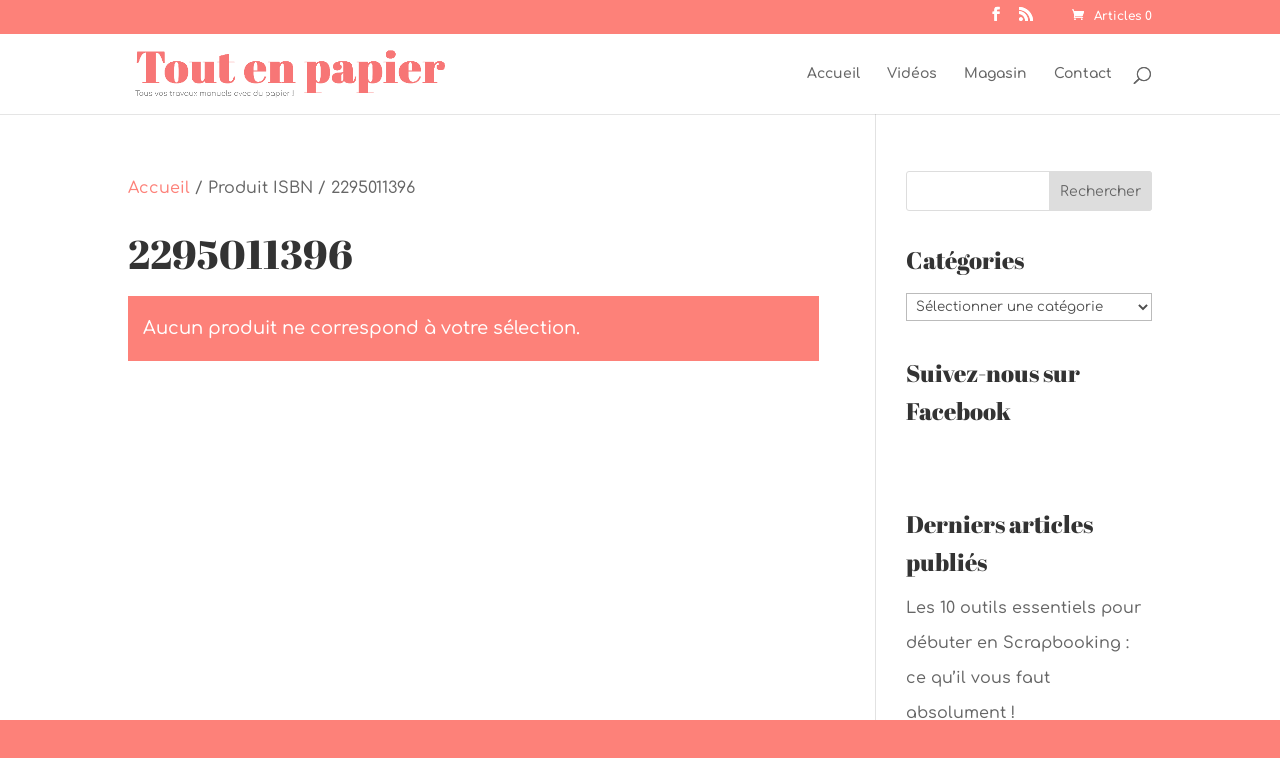

--- FILE ---
content_type: text/html; charset=UTF-8
request_url: https://www.tout-en-papier.com/isbn/2295011396/
body_size: 27537
content:
<!DOCTYPE html>
<html lang=fr-FR>
<head>
<meta charset=UTF-8 />
<meta http-equiv=X-UA-Compatible content="IE=edge">
<link rel=pingback href="https://www.tout-en-papier.com/wp/xmlrpc.php"/>
<script type="text/javascript">document.documentElement.className='js';</script>
<meta name=robots content='index, follow, max-image-preview:large, max-snippet:-1, max-video-preview:-1'/>
<!-- start/ frontend header/ WooZone -->
<style type="text/css">.WooZone-price-info{font-size:.5em}.woocommerce div.product p.price,.woocommerce div.product span.price{line-height:initial!important}</style>
<!-- end/ frontend header/ WooZone -->
<!-- This site is optimized with the Yoast SEO plugin v26.6 - https://yoast.com/wordpress/plugins/seo/ -->
<title>Archives des 2295011396 - Tout en papier</title>
<link rel=canonical href="https://www.tout-en-papier.com/isbn/2295011396/"/>
<meta property=og:locale content=fr_FR />
<meta property=og:type content=article />
<meta property=og:title content="Archives des 2295011396 - Tout en papier"/>
<meta property=og:url content="https://www.tout-en-papier.com/isbn/2295011396/"/>
<meta property=og:site_name content="Tout en papier"/>
<meta name=twitter:card content=summary_large_image />
<script type="application/ld+json" class=yoast-schema-graph>{"@context":"https://schema.org","@graph":[{"@type":"CollectionPage","@id":"https://www.tout-en-papier.com/isbn/2295011396/","url":"https://www.tout-en-papier.com/isbn/2295011396/","name":"Archives des 2295011396 - Tout en papier","isPartOf":{"@id":"https://www.tout-en-papier.com/#website"},"breadcrumb":{"@id":"https://www.tout-en-papier.com/isbn/2295011396/#breadcrumb"},"inLanguage":"fr-FR"},{"@type":"BreadcrumbList","@id":"https://www.tout-en-papier.com/isbn/2295011396/#breadcrumb","itemListElement":[{"@type":"ListItem","position":1,"name":"Accueil","item":"https://www.tout-en-papier.com/"},{"@type":"ListItem","position":2,"name":"2295011396"}]},{"@type":"WebSite","@id":"https://www.tout-en-papier.com/#website","url":"https://www.tout-en-papier.com/","name":"Tout en papier","description":"Tous vos travaux manuels avec du papier !","potentialAction":[{"@type":"SearchAction","target":{"@type":"EntryPoint","urlTemplate":"https://www.tout-en-papier.com/?s={search_term_string}"},"query-input":{"@type":"PropertyValueSpecification","valueRequired":true,"valueName":"search_term_string"}}],"inLanguage":"fr-FR"}]}</script>
<!-- / Yoast SEO plugin. -->
<link rel=alternate type="application/rss+xml" title="Tout en papier &raquo; Flux" href="https://www.tout-en-papier.com/feed/"/>
<link rel=alternate type="application/rss+xml" title="Tout en papier &raquo; Flux des commentaires" href="https://www.tout-en-papier.com/comments/feed/"/>
<link rel=alternate type="application/rss+xml" title="Flux pour Tout en papier &raquo; 2295011396 ISBN" href="https://www.tout-en-papier.com/isbn/2295011396/feed/"/>
<!-- This site uses the Google Analytics by MonsterInsights plugin v9.11.0 - Using Analytics tracking - https://www.monsterinsights.com/ -->
<script src="//www.googletagmanager.com/gtag/js?id=G-5X0GELHV8T" data-cfasync=false data-wpfc-render=false type="text/javascript" async></script>
<script data-cfasync=false data-wpfc-render=false type="text/javascript">var mi_version='9.11.0';var mi_track_user=true;var mi_no_track_reason='';var MonsterInsightsDefaultLocations={"page_location":"https:\/\/www.tout-en-papier.com\/isbn\/2295011396\/"};if(typeof MonsterInsightsPrivacyGuardFilter==='function'){var MonsterInsightsLocations=(typeof MonsterInsightsExcludeQuery==='object')?MonsterInsightsPrivacyGuardFilter(MonsterInsightsExcludeQuery):MonsterInsightsPrivacyGuardFilter(MonsterInsightsDefaultLocations);}else{var MonsterInsightsLocations=(typeof MonsterInsightsExcludeQuery==='object')?MonsterInsightsExcludeQuery:MonsterInsightsDefaultLocations;}var disableStrs=['ga-disable-G-5X0GELHV8T',];function __gtagTrackerIsOptedOut(){for(var index=0;index<disableStrs.length;index++){if(document.cookie.indexOf(disableStrs[index]+'=true')>-1){return true;}}return false;}if(__gtagTrackerIsOptedOut()){for(var index=0;index<disableStrs.length;index++){window[disableStrs[index]]=true;}}function __gtagTrackerOptout(){for(var index=0;index<disableStrs.length;index++){document.cookie=disableStrs[index]+'=true; expires=Thu, 31 Dec 2099 23:59:59 UTC; path=/';window[disableStrs[index]]=true;}}if('undefined'===typeof gaOptout){function gaOptout(){__gtagTrackerOptout();}}window.dataLayer=window.dataLayer||[];window.MonsterInsightsDualTracker={helpers:{},trackers:{},};if(mi_track_user){function __gtagDataLayer(){dataLayer.push(arguments);}function __gtagTracker(type,name,parameters){if(!parameters){parameters={};}if(parameters.send_to){__gtagDataLayer.apply(null,arguments);return;}if(type==='event'){parameters.send_to=monsterinsights_frontend.v4_id;var hookName=name;if(typeof parameters['event_category']!=='undefined'){hookName=parameters['event_category']+':'+name;}if(typeof MonsterInsightsDualTracker.trackers[hookName]!=='undefined'){MonsterInsightsDualTracker.trackers[hookName](parameters);}else{__gtagDataLayer('event',name,parameters);}}else{__gtagDataLayer.apply(null,arguments);}}__gtagTracker('js',new Date());__gtagTracker('set',{'developer_id.dZGIzZG':true,});if(MonsterInsightsLocations.page_location){__gtagTracker('set',MonsterInsightsLocations);}__gtagTracker('config','G-5X0GELHV8T',{"allow_anchor":"true","forceSSL":"true","link_attribution":"true"});window.gtag=__gtagTracker;(function(){var noopfn=function(){return null;};var newtracker=function(){return new Tracker();};var Tracker=function(){return null;};var p=Tracker.prototype;p.get=noopfn;p.set=noopfn;p.send=function(){var args=Array.prototype.slice.call(arguments);args.unshift('send');__gaTracker.apply(null,args);};var __gaTracker=function(){var len=arguments.length;if(len===0){return;}var f=arguments[len-1];if(typeof f!=='object'||f===null||typeof f.hitCallback!=='function'){if('send'===arguments[0]){var hitConverted,hitObject=false,action;if('event'===arguments[1]){if('undefined'!==typeof arguments[3]){hitObject={'eventAction':arguments[3],'eventCategory':arguments[2],'eventLabel':arguments[4],'value':arguments[5]?arguments[5]:1,}}}if('pageview'===arguments[1]){if('undefined'!==typeof arguments[2]){hitObject={'eventAction':'page_view','page_path':arguments[2],}}}if(typeof arguments[2]==='object'){hitObject=arguments[2];}if(typeof arguments[5]==='object'){Object.assign(hitObject,arguments[5]);}if('undefined'!==typeof arguments[1].hitType){hitObject=arguments[1];if('pageview'===hitObject.hitType){hitObject.eventAction='page_view';}}if(hitObject){action='timing'===arguments[1].hitType?'timing_complete':hitObject.eventAction;hitConverted=mapArgs(hitObject);__gtagTracker('event',action,hitConverted);}}return;}function mapArgs(args){var arg,hit={};var gaMap={'eventCategory':'event_category','eventAction':'event_action','eventLabel':'event_label','eventValue':'event_value','nonInteraction':'non_interaction','timingCategory':'event_category','timingVar':'name','timingValue':'value','timingLabel':'event_label','page':'page_path','location':'page_location','title':'page_title','referrer':'page_referrer',};for(arg in args){if(!(!args.hasOwnProperty(arg)||!gaMap.hasOwnProperty(arg))){hit[gaMap[arg]]=args[arg];}else{hit[arg]=args[arg];}}return hit;}try{f.hitCallback();}catch(ex){}};__gaTracker.create=newtracker;__gaTracker.getByName=newtracker;__gaTracker.getAll=function(){return[];};__gaTracker.remove=noopfn;__gaTracker.loaded=true;window['__gaTracker']=__gaTracker;})();}else{console.log("");(function(){function __gtagTracker(){return null;}window['__gtagTracker']=__gtagTracker;window['gtag']=__gtagTracker;})();}</script>
<!-- / Google Analytics by MonsterInsights -->
<meta content="Divi Tout en papier Subtheme v.1.0.0" name=generator /><link rel=stylesheet id=thickbox.css-css href='https://www.tout-en-papier.com/wp/wp-includes/js/thickbox/A.thickbox.css,qver=15.0.0.pagespeed.cf._6FECz3lbO.css' type='text/css' media=all />
<link rel=stylesheet id=wp-block-library-css href='https://www.tout-en-papier.com/wp/wp-includes/css/dist/block-library/A.style.min.css,qver=2dfa8720a077c94cc3c813007cb20170.pagespeed.cf.6w6iIy5A4f.css' type='text/css' media=all />
<style id=wp-block-library-theme-inline-css type='text/css'>.wp-block-audio :where(figcaption){color:#555;font-size:13px;text-align:center}.is-dark-theme .wp-block-audio :where(figcaption){color:#ffffffa6}.wp-block-audio{margin:0 0 1em}.wp-block-code{border:1px solid #ccc;border-radius:4px;font-family:Menlo,Consolas,monaco,monospace;padding:.8em 1em}.wp-block-embed :where(figcaption){color:#555;font-size:13px;text-align:center}.is-dark-theme .wp-block-embed :where(figcaption){color:#ffffffa6}.wp-block-embed{margin:0 0 1em}.blocks-gallery-caption{color:#555;font-size:13px;text-align:center}.is-dark-theme .blocks-gallery-caption{color:#ffffffa6}:root :where(.wp-block-image figcaption){color:#555;font-size:13px;text-align:center}.is-dark-theme :root :where(.wp-block-image figcaption){color:#ffffffa6}.wp-block-image{margin:0 0 1em}.wp-block-pullquote{border-bottom:4px solid;border-top:4px solid;color:currentColor;margin-bottom:1.75em}.wp-block-pullquote cite,.wp-block-pullquote footer,.wp-block-pullquote__citation{color:currentColor;font-size:.8125em;font-style:normal;text-transform:uppercase}.wp-block-quote{border-left:.25em solid;margin:0 0 1.75em;padding-left:1em}.wp-block-quote cite,.wp-block-quote footer{color:currentColor;font-size:.8125em;font-style:normal;position:relative}.wp-block-quote:where(.has-text-align-right){border-left:none;border-right:.25em solid;padding-left:0;padding-right:1em}.wp-block-quote:where(.has-text-align-center){border:none;padding-left:0}.wp-block-quote.is-large,.wp-block-quote.is-style-large,.wp-block-quote:where(.is-style-plain){border:none}.wp-block-search .wp-block-search__label{font-weight:700}.wp-block-search__button{border:1px solid #ccc;padding:.375em .625em}:where(.wp-block-group.has-background){padding:1.25em 2.375em}.wp-block-separator.has-css-opacity{opacity:.4}.wp-block-separator{border:none;border-bottom:2px solid;margin-left:auto;margin-right:auto}.wp-block-separator.has-alpha-channel-opacity{opacity:1}.wp-block-separator:not(.is-style-wide):not(.is-style-dots){width:100px}.wp-block-separator.has-background:not(.is-style-dots){border-bottom:none;height:1px}.wp-block-separator.has-background:not(.is-style-wide):not(.is-style-dots){height:2px}.wp-block-table{margin:0 0 1em}.wp-block-table td,.wp-block-table th{word-break:normal}.wp-block-table :where(figcaption){color:#555;font-size:13px;text-align:center}.is-dark-theme .wp-block-table :where(figcaption){color:#ffffffa6}.wp-block-video :where(figcaption){color:#555;font-size:13px;text-align:center}.is-dark-theme .wp-block-video :where(figcaption){color:#ffffffa6}.wp-block-video{margin:0 0 1em}:root :where(.wp-block-template-part.has-background){margin-bottom:0;margin-top:0;padding:1.25em 2.375em}</style>
<style id=global-styles-inline-css type='text/css'>:root{--wp--preset--aspect-ratio--square:1;--wp--preset--aspect-ratio--4-3: 4/3;--wp--preset--aspect-ratio--3-4: 3/4;--wp--preset--aspect-ratio--3-2: 3/2;--wp--preset--aspect-ratio--2-3: 2/3;--wp--preset--aspect-ratio--16-9: 16/9;--wp--preset--aspect-ratio--9-16: 9/16;--wp--preset--color--black:#000;--wp--preset--color--cyan-bluish-gray:#abb8c3;--wp--preset--color--white:#fff;--wp--preset--color--pale-pink:#f78da7;--wp--preset--color--vivid-red:#cf2e2e;--wp--preset--color--luminous-vivid-orange:#ff6900;--wp--preset--color--luminous-vivid-amber:#fcb900;--wp--preset--color--light-green-cyan:#7bdcb5;--wp--preset--color--vivid-green-cyan:#00d084;--wp--preset--color--pale-cyan-blue:#8ed1fc;--wp--preset--color--vivid-cyan-blue:#0693e3;--wp--preset--color--vivid-purple:#9b51e0;--wp--preset--gradient--vivid-cyan-blue-to-vivid-purple:linear-gradient(135deg,rgba(6,147,227,1) 0%,#9b51e0 100%);--wp--preset--gradient--light-green-cyan-to-vivid-green-cyan:linear-gradient(135deg,#7adcb4 0%,#00d082 100%);--wp--preset--gradient--luminous-vivid-amber-to-luminous-vivid-orange:linear-gradient(135deg,rgba(252,185,0,1) 0%,rgba(255,105,0,1) 100%);--wp--preset--gradient--luminous-vivid-orange-to-vivid-red:linear-gradient(135deg,rgba(255,105,0,1) 0%,#cf2e2e 100%);--wp--preset--gradient--very-light-gray-to-cyan-bluish-gray:linear-gradient(135deg,#eee 0%,#a9b8c3 100%);--wp--preset--gradient--cool-to-warm-spectrum:linear-gradient(135deg,#4aeadc 0%,#9778d1 20%,#cf2aba 40%,#ee2c82 60%,#fb6962 80%,#fef84c 100%);--wp--preset--gradient--blush-light-purple:linear-gradient(135deg,#ffceec 0%,#9896f0 100%);--wp--preset--gradient--blush-bordeaux:linear-gradient(135deg,#fecda5 0%,#fe2d2d 50%,#6b003e 100%);--wp--preset--gradient--luminous-dusk:linear-gradient(135deg,#ffcb70 0%,#c751c0 50%,#4158d0 100%);--wp--preset--gradient--pale-ocean:linear-gradient(135deg,#fff5cb 0%,#b6e3d4 50%,#33a7b5 100%);--wp--preset--gradient--electric-grass:linear-gradient(135deg,#caf880 0%,#71ce7e 100%);--wp--preset--gradient--midnight:linear-gradient(135deg,#020381 0%,#2874fc 100%);--wp--preset--font-size--small:13px;--wp--preset--font-size--medium:20px;--wp--preset--font-size--large:36px;--wp--preset--font-size--x-large:42px;--wp--preset--spacing--20:.44rem;--wp--preset--spacing--30:.67rem;--wp--preset--spacing--40:1rem;--wp--preset--spacing--50:1.5rem;--wp--preset--spacing--60:2.25rem;--wp--preset--spacing--70:3.38rem;--wp--preset--spacing--80:5.06rem;--wp--preset--shadow--natural:6px 6px 9px rgba(0,0,0,.2);--wp--preset--shadow--deep:12px 12px 50px rgba(0,0,0,.4);--wp--preset--shadow--sharp:6px 6px 0 rgba(0,0,0,.2);--wp--preset--shadow--outlined:6px 6px 0 -3px rgba(255,255,255,1) , 6px 6px rgba(0,0,0,1);--wp--preset--shadow--crisp:6px 6px 0 rgba(0,0,0,1)}:root{--wp--style--global--content-size:823px;--wp--style--global--wide-size:1080px}:where(body) {margin:0}.wp-site-blocks>.alignleft{float:left;margin-right:2em}.wp-site-blocks>.alignright{float:right;margin-left:2em}.wp-site-blocks>.aligncenter{justify-content:center;margin-left:auto;margin-right:auto}:where(.is-layout-flex){gap:.5em}:where(.is-layout-grid){gap:.5em}.is-layout-flow>.alignleft{float:left;margin-inline-start:0;margin-inline-end:2em}.is-layout-flow>.alignright{float:right;margin-inline-start:2em;margin-inline-end:0}.is-layout-flow>.aligncenter{margin-left:auto!important;margin-right:auto!important}.is-layout-constrained>.alignleft{float:left;margin-inline-start:0;margin-inline-end:2em}.is-layout-constrained>.alignright{float:right;margin-inline-start:2em;margin-inline-end:0}.is-layout-constrained>.aligncenter{margin-left:auto!important;margin-right:auto!important}.is-layout-constrained > :where(:not(.alignleft):not(.alignright):not(.alignfull)){max-width:var(--wp--style--global--content-size);margin-left:auto!important;margin-right:auto!important}.is-layout-constrained>.alignwide{max-width:var(--wp--style--global--wide-size)}body .is-layout-flex{display:flex}.is-layout-flex{flex-wrap:wrap;align-items:center}.is-layout-flex > :is(*, div){margin:0}body .is-layout-grid{display:grid}.is-layout-grid > :is(*, div){margin:0}body{padding-top:0;padding-right:0;padding-bottom:0;padding-left:0}:root :where(.wp-element-button, .wp-block-button__link){background-color:#32373c;border-width:0;color:#fff;font-family:inherit;font-size:inherit;line-height:inherit;padding: calc(0.667em + 2px) calc(1.333em + 2px);text-decoration:none}.has-black-color{color:var(--wp--preset--color--black)!important}.has-cyan-bluish-gray-color{color:var(--wp--preset--color--cyan-bluish-gray)!important}.has-white-color{color:var(--wp--preset--color--white)!important}.has-pale-pink-color{color:var(--wp--preset--color--pale-pink)!important}.has-vivid-red-color{color:var(--wp--preset--color--vivid-red)!important}.has-luminous-vivid-orange-color{color:var(--wp--preset--color--luminous-vivid-orange)!important}.has-luminous-vivid-amber-color{color:var(--wp--preset--color--luminous-vivid-amber)!important}.has-light-green-cyan-color{color:var(--wp--preset--color--light-green-cyan)!important}.has-vivid-green-cyan-color{color:var(--wp--preset--color--vivid-green-cyan)!important}.has-pale-cyan-blue-color{color:var(--wp--preset--color--pale-cyan-blue)!important}.has-vivid-cyan-blue-color{color:var(--wp--preset--color--vivid-cyan-blue)!important}.has-vivid-purple-color{color:var(--wp--preset--color--vivid-purple)!important}.has-black-background-color{background-color:var(--wp--preset--color--black)!important}.has-cyan-bluish-gray-background-color{background-color:var(--wp--preset--color--cyan-bluish-gray)!important}.has-white-background-color{background-color:var(--wp--preset--color--white)!important}.has-pale-pink-background-color{background-color:var(--wp--preset--color--pale-pink)!important}.has-vivid-red-background-color{background-color:var(--wp--preset--color--vivid-red)!important}.has-luminous-vivid-orange-background-color{background-color:var(--wp--preset--color--luminous-vivid-orange)!important}.has-luminous-vivid-amber-background-color{background-color:var(--wp--preset--color--luminous-vivid-amber)!important}.has-light-green-cyan-background-color{background-color:var(--wp--preset--color--light-green-cyan)!important}.has-vivid-green-cyan-background-color{background-color:var(--wp--preset--color--vivid-green-cyan)!important}.has-pale-cyan-blue-background-color{background-color:var(--wp--preset--color--pale-cyan-blue)!important}.has-vivid-cyan-blue-background-color{background-color:var(--wp--preset--color--vivid-cyan-blue)!important}.has-vivid-purple-background-color{background-color:var(--wp--preset--color--vivid-purple)!important}.has-black-border-color{border-color:var(--wp--preset--color--black)!important}.has-cyan-bluish-gray-border-color{border-color:var(--wp--preset--color--cyan-bluish-gray)!important}.has-white-border-color{border-color:var(--wp--preset--color--white)!important}.has-pale-pink-border-color{border-color:var(--wp--preset--color--pale-pink)!important}.has-vivid-red-border-color{border-color:var(--wp--preset--color--vivid-red)!important}.has-luminous-vivid-orange-border-color{border-color:var(--wp--preset--color--luminous-vivid-orange)!important}.has-luminous-vivid-amber-border-color{border-color:var(--wp--preset--color--luminous-vivid-amber)!important}.has-light-green-cyan-border-color{border-color:var(--wp--preset--color--light-green-cyan)!important}.has-vivid-green-cyan-border-color{border-color:var(--wp--preset--color--vivid-green-cyan)!important}.has-pale-cyan-blue-border-color{border-color:var(--wp--preset--color--pale-cyan-blue)!important}.has-vivid-cyan-blue-border-color{border-color:var(--wp--preset--color--vivid-cyan-blue)!important}.has-vivid-purple-border-color{border-color:var(--wp--preset--color--vivid-purple)!important}.has-vivid-cyan-blue-to-vivid-purple-gradient-background{background:var(--wp--preset--gradient--vivid-cyan-blue-to-vivid-purple)!important}.has-light-green-cyan-to-vivid-green-cyan-gradient-background{background:var(--wp--preset--gradient--light-green-cyan-to-vivid-green-cyan)!important}.has-luminous-vivid-amber-to-luminous-vivid-orange-gradient-background{background:var(--wp--preset--gradient--luminous-vivid-amber-to-luminous-vivid-orange)!important}.has-luminous-vivid-orange-to-vivid-red-gradient-background{background:var(--wp--preset--gradient--luminous-vivid-orange-to-vivid-red)!important}.has-very-light-gray-to-cyan-bluish-gray-gradient-background{background:var(--wp--preset--gradient--very-light-gray-to-cyan-bluish-gray)!important}.has-cool-to-warm-spectrum-gradient-background{background:var(--wp--preset--gradient--cool-to-warm-spectrum)!important}.has-blush-light-purple-gradient-background{background:var(--wp--preset--gradient--blush-light-purple)!important}.has-blush-bordeaux-gradient-background{background:var(--wp--preset--gradient--blush-bordeaux)!important}.has-luminous-dusk-gradient-background{background:var(--wp--preset--gradient--luminous-dusk)!important}.has-pale-ocean-gradient-background{background:var(--wp--preset--gradient--pale-ocean)!important}.has-electric-grass-gradient-background{background:var(--wp--preset--gradient--electric-grass)!important}.has-midnight-gradient-background{background:var(--wp--preset--gradient--midnight)!important}.has-small-font-size{font-size:var(--wp--preset--font-size--small)!important}.has-medium-font-size{font-size:var(--wp--preset--font-size--medium)!important}.has-large-font-size{font-size:var(--wp--preset--font-size--large)!important}.has-x-large-font-size{font-size:var(--wp--preset--font-size--x-large)!important}:where(.wp-block-post-template.is-layout-flex){gap:1.25em}:where(.wp-block-post-template.is-layout-grid){gap:1.25em}:where(.wp-block-columns.is-layout-flex){gap:2em}:where(.wp-block-columns.is-layout-grid){gap:2em}:root :where(.wp-block-pullquote){font-size:1.5em;line-height:1.6}</style>
<style id=cwp-style-css media=all>.widget.comments_widget_plus ul.cwp-ul{list-style:none;padding:0;margin:0}.widget.comments_widget_plus ul.cwp-ul li{padding:5px 0}.widget.comments_widget_plus ul.cwp-ul li::before{display:none}</style>
<style id=jpibfi-style-css media=all>@font-face{font-family:jpibfi-font;src:url(/app/plugins/jquery-pin-it-button-for-images/css/fonts/jpibfi-font.eot?ifsn2k);src:url(/app/plugins/jquery-pin-it-button-for-images/css/fonts/jpibfi-font.eot?ifsn2k#iefix) format("embedded-opentype") , url(/app/plugins/jquery-pin-it-button-for-images/css/fonts/jpibfi-font.ttf?ifsn2k) format("truetype") , url(/app/plugins/jquery-pin-it-button-for-images/css/fonts/jpibfi-font.woff?ifsn2k) format("woff") , url(/app/plugins/jquery-pin-it-button-for-images/css/fonts/jpibfi-font.svg?ifsn2k#jpibfi-font) format("svg");font-weight:400;font-style:normal}a.pinit-button.custom,a.pinit-button.old_default{text-indent:-9999em!important}a.pinit-button.custom span,a.pinit-button.old_default span{display:block;background-color:transparent!important;background-repeat:no-repeat!important;background-position:0 0!important}a.pinit-button.old_default span{background-image:url(/app/plugins/jquery-pin-it-button-for-images/css/images/xpinit-button.png.pagespeed.ic.3x0NAO1UML.webp)!important}a.pinit-button.default{display:block;overflow:hidden;text-decoration:none;color:#fff;background-color:#bd081c}a.pinit-button.default:hover{background-color:#a50718}a.pinit-button.default.jpibfi-button-rounded-rectangle,a.pinit-button.default.jpibfi-button-rounded-square{border-radius:10px}a.pinit-button.default.jpibfi-button-round{border-radius:50%}a.pinit-button.default [class*=" jpibfi-icon-"],a.pinit-button.default [class^="jpibfi-icon-"]{color:#fff;display:block}a.pinit-button.default [class*=" jpibfi-icon-"]:hover,a.pinit-button.default [class^="jpibfi-icon-"]:hover{color:#fff}a.pinit-button.default [class*=" jpibfi-icon-"]:before,a.pinit-button.default [class^="jpibfi-icon-"]:before{display:block;position:absolute;top:50%;left:50%}[class*=" jpibfi-icon-"],[class^="jpibfi-icon-"]{font-family:jpibfi-font!important;speak:none;font-style:normal;font-weight:400;font-variant:normal;text-transform:none;line-height:1;-webkit-font-smoothing:antialiased;-moz-osx-font-smoothing:grayscale}.jpibfi-icon-circle:before{content:""}.jpibfi-icon-plain:before{content:""}.jpibfi-icon-thumb-tack:before{content:""}.jpibfi-icon-pushpin:before{content:""}.jpibfi-icon-pinterest2:before{content:""}a.pinit-button{position:absolute;display:none}</style>
<link rel=stylesheet id=woocommerce-layout-css href='https://www.tout-en-papier.com/app/plugins/woocommerce/assets/css/woocommerce-layout.css?ver=10.3.7' type='text/css' media=all />
<link rel=stylesheet id=woocommerce-smallscreen-css href='https://www.tout-en-papier.com/app/plugins/woocommerce/assets/css/woocommerce-smallscreen.css?ver=10.3.7' type='text/css' media='only screen and (max-width: 768px)'/>
<link rel=stylesheet id=woocommerce-general-css href='https://www.tout-en-papier.com/app/plugins/woocommerce/assets/css/woocommerce.css?ver=10.3.7' type='text/css' media=all />
<style id=woocommerce-inline-inline-css type='text/css'>.woocommerce form .form-row .required{visibility:visible}</style>
<link rel=stylesheet id=WooZone-frontend-style-css href='https://www.tout-en-papier.com/app/plugins/woozone/lib/frontend/css/A.frontend.css,qver=15.0.0.pagespeed.cf.hAcJ6wpLia.css' type='text/css' media=all />
<link rel=stylesheet id=brands-styles-css href='https://www.tout-en-papier.com/app/plugins/woocommerce/assets/css/brands.css?ver=10.3.7' type='text/css' media=all />
<style id=divi-style-parent-inline-inline-css type='text/css'>a,abbr,acronym,address,applet,b,big,blockquote,body,center,cite,code,dd,del,dfn,div,dl,dt,em,fieldset,font,form,h1,h2,h3,h4,h5,h6,html,i,iframe,img,ins,kbd,label,legend,li,object,ol,p,pre,q,s,samp,small,span,strike,strong,sub,sup,tt,u,ul,var{margin:0;padding:0;border:0;outline:0;font-size:100%;-ms-text-size-adjust:100%;-webkit-text-size-adjust:100%;vertical-align:baseline;background:transparent}body{line-height:1}ol,ul{list-style:none}blockquote,q{quotes:none}blockquote:after,blockquote:before,q:after,q:before{content:"";content:none}blockquote{margin:20px 0 30px;border-left:5px solid;padding-left:20px}:focus{outline:0}del{text-decoration:line-through}pre{overflow:auto;padding:10px}figure{margin:0}table{border-collapse:collapse;border-spacing:0}article,aside,footer,header,hgroup,nav,section{display:block}body{font-family:Open\ Sans,Arial,sans-serif;font-size:14px;color:#666;background-color:#fff;line-height:1.7em;font-weight:500;-webkit-font-smoothing:antialiased;-moz-osx-font-smoothing:grayscale}body.page-template-page-template-blank-php #page-container{padding-top:0!important}body.et_cover_background{background-size:cover!important;background-position:top!important;background-repeat:no-repeat!important;background-attachment:fixed}a{color:#2ea3f2}a,a:hover{text-decoration:none}p{padding-bottom:1em}p:not(.has-background):last-of-type{padding-bottom:0}p.et_normal_padding{padding-bottom:1em}strong{font-weight:700}cite,em,i{font-style:italic}code,pre{font-family:Courier\ New,monospace;margin-bottom:10px}ins{text-decoration:none}sub,sup{height:0;line-height:1;position:relative;vertical-align:baseline}sup{bottom:.8em}sub{top:.3em}dl{margin:0 0 1.5em}dl dt{font-weight:700}dd{margin-left:1.5em}blockquote p{padding-bottom:0}embed,iframe,object,video{max-width:100%}h1,h2,h3,h4,h5,h6{color:#333;padding-bottom:10px;line-height:1em;font-weight:500}h1 a,h2 a,h3 a,h4 a,h5 a,h6 a{color:inherit}h1{font-size:30px}h2{font-size:26px}h3{font-size:22px}h4{font-size:18px}h5{font-size:16px}h6{font-size:14px}input{-webkit-appearance:none}input[type="checkbox"]{-webkit-appearance:checkbox}input[type="radio"]{-webkit-appearance:radio}input.text,input.title,input[type="email"],input[type="password"],input[type="tel"],input[type="text"],select,textarea{background-color:#fff;border:1px solid #bbb;padding:2px;color:#4e4e4e}input.text:focus,input.title:focus,input[type="text"]:focus,select:focus,textarea:focus{border-color:#2d3940;color:#3e3e3e}input.text,input.title,input[type="text"],select,textarea{margin:0}textarea{padding:4px}button,input,select,textarea{font-family:inherit}img{max-width:100%;height:auto}.clear{clear:both}br.clear{margin:0;padding:0}.pagination{clear:both}#et_search_icon:hover,.et-social-icon a:hover,.et_password_protected_form .et_submit_button,.form-submit .et_pb_buttontton.alt.disabled,.nav-single a,.posted_in a{color:#2ea3f2}.et-search-form,blockquote{border-color:#2ea3f2}#main-content{background-color:#fff}.container{width:80%;max-width:1080px;margin:auto;position:relative}body:not(.et-tb) #main-content .container,body:not(.et-tb-has-header) #main-content .container{padding-top:58px}.et_full_width_page #main-content .container:before{display:none}.main_title{margin-bottom:20px}.et_password_protected_form .et_submit_button:hover,.form-submit .et_pb_button:hover{background:rgba(0,0,0,.05)}.et_button_icon_visible .et_pb_button{padding-right:2em;padding-left:.7em}.et_button_icon_visible .et_pb_button:after{opacity:1;margin-left:0}.et_button_left .et_pb_button:hover:after{left:.15em}.et_button_left .et_pb_button:after{margin-left:0;left:1em}.et_button_icon_visible.et_button_left .et_pb_button,.et_button_left .et_pb_button:hover,.et_button_left .et_pb_module .et_pb_button:hover{padding-left:2em;padding-right:.7em}.et_button_icon_visible.et_button_left .et_pb_button:after,.et_button_left .et_pb_button:hover:after{left:.15em}.et_password_protected_form .et_submit_button:hover,.form-submit .et_pb_button:hover{padding:.3em 1em}.et_button_no_icon .et_pb_button:after{display:none}.et_button_no_icon.et_button_icon_visible.et_button_left .et_pb_button,.et_button_no_icon.et_button_left .et_pb_button:hover,.et_button_no_icon .et_pb_button,.et_button_no_icon .et_pb_button:hover{padding:.3em 1em!important}.et_button_custom_icon .et_pb_button:after{line-height:1.7em}.et_button_custom_icon.et_button_icon_visible .et_pb_button:after,.et_button_custom_icon .et_pb_button:hover:after{margin-left:.3em}#left-area .post_format-post-format-gallery .wp-block-gallery:first-of-type{padding:0;margin-bottom:-16px}.entry-content table:not(.variations){border:1px solid #eee;margin:0 0 15px;text-align:left;width:100%}.entry-content thead th,.entry-content tr th{color:#555;font-weight:700;padding:9px 24px}.entry-content tr td{border-top:1px solid #eee;padding:6px 24px}#left-area ul,.entry-content ul,.et-l--body ul,.et-l--footer ul,.et-l--header ul{list-style-type:disc;padding:0 0 23px 1em;line-height:26px}#left-area ol,.entry-content ol,.et-l--body ol,.et-l--footer ol,.et-l--header ol{list-style-type:decimal;list-style-position:inside;padding:0 0 23px;line-height:26px}#left-area ul li ul,.entry-content ul li ol{padding:2px 0 2px 20px}#left-area ol li ul,.entry-content ol li ol,.et-l--body ol li ol,.et-l--footer ol li ol,.et-l--header ol li ol{padding:2px 0 2px 35px}#left-area ul.wp-block-gallery{display:-webkit-box;display:-ms-flexbox;display:flex;-ms-flex-wrap:wrap;flex-wrap:wrap;list-style-type:none;padding:0}#left-area ul.products{padding:0!important;line-height:1.7!important;list-style:none!important}.gallery-item a{display:block}.gallery-caption,.gallery-item a{width:90%}#wpadminbar{z-index:100001}#left-area .post-meta{font-size:14px;padding-bottom:15px}#left-area .post-meta a{text-decoration:none;color:#666}#left-area .et_featured_image{padding-bottom:7px}.single .post{padding-bottom:25px}body.single .et_audio_content{margin-bottom:-6px}.nav-single a{text-decoration:none;color:#2ea3f2;font-size:14px;font-weight:400}.nav-previous{float:left}.nav-next{float:right}.et_password_protected_form p input{background-color:#eee;border:none!important;width:100%!important;border-radius:0!important;font-size:14px;color:#999!important;padding:16px!important;-webkit-box-sizing:border-box;box-sizing:border-box}.et_password_protected_form label{display:none}.et_password_protected_form .et_submit_button{font-family:inherit;display:block;float:right;margin:8px auto 0;cursor:pointer}.post-password-required p.nocomments.container{max-width:100%}.post-password-required p.nocomments.container:before{display:none}.aligncenter,div.post .new-post .aligncenter{display:block;margin-left:auto;margin-right:auto}.wp-caption{border:1px solid #ddd;text-align:center;background-color:#f3f3f3;margin-bottom:10px;max-width:96%;padding:8px}.wp-caption.alignleft{margin:0 30px 20px 0}.wp-caption.alignright{margin:0 0 20px 30px}.wp-caption img{margin:0;padding:0;border:0}.wp-caption p.wp-caption-text{font-size:12px;padding:0 4px 5px;margin:0}.alignright{float:right}.alignleft{float:left}img.alignleft{display:inline;float:left;margin-right:15px}img.alignright{display:inline;float:right;margin-left:15px}.page.et_pb_pagebuilder_layout #main-content{background-color:transparent}body #main-content .et_builder_inner_content>h1,body #main-content .et_builder_inner_content>h2,body #main-content .et_builder_inner_content>h3,body #main-content .et_builder_inner_content>h4,body #main-content .et_builder_inner_content>h5,body #main-content .et_builder_inner_content>h6{line-height:1.4em}body #main-content .et_builder_inner_content>p{line-height:1.7em}.wp-block-pullquote{margin:20px 0 30px}.wp-block-pullquote.has-background blockquote{border-left:none}.wp-block-group.has-background{padding:1.5em 1.5em .5em}@media (min-width:981px){#left-area{width:79.125%;padding-bottom:23px}#main-content .container:before{content:"";position:absolute;top:0;height:100%;width:1px;background-color:#e2e2e2}.et_full_width_page #left-area,.et_no_sidebar #left-area{float:none;width:100%!important}.et_full_width_page #left-area{padding-bottom:0}.et_no_sidebar #main-content .container:before{display:none}}@media (max-width:980px){#page-container{padding-top:80px}.et-tb #page-container,.et-tb-has-header #page-container{padding-top:0!important}#left-area,#sidebar{width:100%!important}#main-content .container:before{display:none!important}.et_full_width_page .et_gallery_item:nth-child(4n+1){clear:none}}@media print{#page-container{padding-top:0!important}}#wp-admin-bar-et-use-visual-builder a:before{font-family:ETmodules!important;content:"\e625";font-size:30px!important;width:28px;margin-top:-3px;color:#974df3!important}#wp-admin-bar-et-use-visual-builder:hover a:before{color:#fff!important}#wp-admin-bar-et-use-visual-builder:hover a,#wp-admin-bar-et-use-visual-builder a:hover{transition:background-color .5s ease;-webkit-transition:background-color .5s ease;-moz-transition:background-color .5s ease;background-color:#7e3bd0!important;color:#fff!important}* html .clearfix,:first-child+html .clearfix{zoom:1}.iphone .et_pb_section_video_bg video::-webkit-media-controls-start-playback-button{display:none!important;-webkit-appearance:none}.et_mobile_device .et_pb_section_parallax .et_pb_parallax_css{background-attachment:scroll}.et-social-facebook a.icon:before{content:"\e093"}.et-social-twitter a.icon:before{content:"\e094"}.et-social-google-plus a.icon:before{content:"\e096"}.et-social-instagram a.icon:before{content:"\e09a"}.et-social-rss a.icon:before{content:"\e09e"}.ai1ec-single-event:after{content:" ";display:table;clear:both}.evcal_event_details .evcal_evdata_cell .eventon_details_shading_bot.eventon_details_shading_bot{z-index:3}.wp-block-divi-layout{margin-bottom:1em}*{-webkit-box-sizing:border-box;box-sizing:border-box}#et-info-email:before,#et-info-phone:before,#et_search_icon:before,.comment-reply-link:after,.et-cart-info span:before,.et-pb-arrow-next:before,.et-pb-arrow-prev:before,.et-social-icon a:before,.et_audio_container .mejs-playpause-button button:before,.et_audio_container .mejs-volume-button button:before,.et_overlay:before,.et_password_protected_form .et_submit_button:after,.et_pb_button:after,.et_pb_contact_reset:after,.et_pb_contact_submit:after,.et_pb_font_icon:before,.et_pb_newsletter_button:after,.et_pb_pricing_table_button:after,.et_pb_promo_button:after,.et_pb_testimonial:before,.et_pb_toggle_title:before,.form-submit .et_pb_button:after,.mobile_menu_bar:before,a.et_pb_more_button:after{font-family:ETmodules!important;speak:none;font-style:normal;font-weight:400;-webkit-font-feature-settings:normal;font-feature-settings:normal;font-variant:normal;text-transform:none;line-height:1;-webkit-font-smoothing:antialiased;-moz-osx-font-smoothing:grayscale;text-shadow:0 0;direction:ltr}.et-pb-icon,.et_pb_custom_button_icon.et_pb_button:after,.et_pb_login .et_pb_custom_button_icon.et_pb_button:after,.et_pb_woo_custom_button_icon .button.et_pb_custom_button_icon.et_pb_button:after,.et_pb_woo_custom_button_icon .button.et_pb_custom_button_icon.et_pb_button:hover:after{content:attr(data-icon)}.et-pb-icon{font-family:ETmodules;speak:none;font-weight:400;-webkit-font-feature-settings:normal;font-feature-settings:normal;font-variant:normal;text-transform:none;line-height:1;-webkit-font-smoothing:antialiased;font-size:96px;font-style:normal;display:inline-block;-webkit-box-sizing:border-box;box-sizing:border-box;direction:ltr}#et-ajax-saving{display:none;-webkit-transition:background .3s , -webkit-box-shadow .3s;transition:background .3s , -webkit-box-shadow .3s;transition:background .3s , box-shadow .3s;transition:background .3s , box-shadow .3s , -webkit-box-shadow .3s;-webkit-box-shadow:rgba(0,139,219,.247059) 0 0 60px;box-shadow:0 0 60px rgba(0,139,219,.247059);position:fixed;top:50%;left:50%;width:50px;height:50px;background:#fff;border-radius:50px;margin:-25px 0 0 -25px;z-index:999999;text-align:center}#et-ajax-saving img{margin:9px}.et-safe-mode-indicator,.et-safe-mode-indicator:focus,.et-safe-mode-indicator:hover{-webkit-box-shadow:0 5px 10px rgba(41,196,169,.15);box-shadow:0 5px 10px rgba(41,196,169,.15);background:#29c4a9;color:#fff;font-size:14px;font-weight:600;padding:12px;line-height:16px;border-radius:3px;position:fixed;bottom:30px;right:30px;z-index:999999;text-decoration:none;font-family:Open\ Sans,sans-serif;-webkit-font-smoothing:antialiased;-moz-osx-font-smoothing:grayscale}.et_pb_button{font-size:20px;font-weight:500;padding:.3em 1em;line-height:1.7em!important;background-color:transparent;background-size:cover;background-position:50%;background-repeat:no-repeat;border:2px solid;border-radius:3px;-webkit-transition-duration:.2s;transition-duration:.2s;-webkit-transition-property:all!important;transition-property:all!important}.et_pb_button,.et_pb_button_inner{position:relative}.et_pb_button:hover,.et_pb_module .et_pb_button:hover{border:2px solid transparent;padding:.3em 2em .3em .7em}.et_pb_button:hover{background-color:hsla(0,0%,100%,.2)}.et_pb_bg_layout_light.et_pb_button:hover,.et_pb_bg_layout_light .et_pb_button:hover{background-color:rgba(0,0,0,.05)}.et_pb_button:after,.et_pb_button:before{font-size:32px;line-height:1em;content:"\35";opacity:0;position:absolute;margin-left:-1em;-webkit-transition:all .2s;transition:all .2s;text-transform:none;-webkit-font-feature-settings:"kern" off;font-feature-settings:"kern" off;font-variant:none;font-style:normal;font-weight:400;text-shadow:none}.et_pb_button.et_hover_enabled:hover:after,.et_pb_button.et_pb_hovered:hover:after{-webkit-transition:none!important;transition:none!important}.et_pb_button:before{display:none}.et_pb_button:hover:after{opacity:1;margin-left:0}.et_pb_column_1_3 h1,.et_pb_column_1_4 h1,.et_pb_column_1_5 h1,.et_pb_column_1_6 h1,.et_pb_column_2_5 h1{font-size:26px}.et_pb_column_1_3 h2,.et_pb_column_1_4 h2,.et_pb_column_1_5 h2,.et_pb_column_1_6 h2,.et_pb_column_2_5 h2{font-size:23px}.et_pb_column_1_3 h3,.et_pb_column_1_4 h3,.et_pb_column_1_5 h3,.et_pb_column_1_6 h3,.et_pb_column_2_5 h3{font-size:20px}.et_pb_column_1_3 h4,.et_pb_column_1_4 h4,.et_pb_column_1_5 h4,.et_pb_column_1_6 h4,.et_pb_column_2_5 h4{font-size:18px}.et_pb_column_1_3 h5,.et_pb_column_1_4 h5,.et_pb_column_1_5 h5,.et_pb_column_1_6 h5,.et_pb_column_2_5 h5{font-size:16px}.et_pb_column_1_3 h6,.et_pb_column_1_4 h6,.et_pb_column_1_5 h6,.et_pb_column_1_6 h6,.et_pb_column_2_5 h6{font-size:15px}.et_pb_bg_layout_dark,.et_pb_bg_layout_dark h1,.et_pb_bg_layout_dark h2,.et_pb_bg_layout_dark h3,.et_pb_bg_layout_dark h4,.et_pb_bg_layout_dark h5,.et_pb_bg_layout_dark h6{color:#fff!important}.et_pb_module.et_pb_text_align_left{text-align:left}.et_pb_module.et_pb_text_align_center{text-align:center}.et_pb_module.et_pb_text_align_right{text-align:right}.et_pb_module.et_pb_text_align_justified{text-align:justify}.clearfix:after{visibility:hidden;display:block;font-size:0;content:" ";clear:both;height:0}.et_pb_bg_layout_light .et_pb_more_button{color:#2ea3f2}.et_builder_inner_content{position:relative;z-index:1}header .et_builder_inner_content{z-index:2}.et_pb_css_mix_blend_mode_passthrough{mix-blend-mode:unset!important}.et_pb_image_container{margin:-20px -20px 29px}.et_pb_module_inner{position:relative}.et_hover_enabled_preview{z-index:2}.et_hover_enabled:hover{position:relative;z-index:2}.et_pb_all_tabs,.et_pb_module,.et_pb_posts_nav a,.et_pb_tab,.et_pb_with_background{position:relative;background-size:cover;background-position:50%;background-repeat:no-repeat}.et_pb_background_mask,.et_pb_background_pattern{bottom:0;left:0;position:absolute;right:0;top:0}.et_pb_background_mask{background-size:calc(100% + 2px) calc(100% + 2px);background-repeat:no-repeat;background-position:50%;overflow:hidden}.et_pb_background_pattern{background-position:0 0;background-repeat:repeat}.et_pb_with_border{position:relative;border:0 solid #333}.post-password-required .et_pb_row{padding:0;width:100%}.post-password-required .et_password_protected_form{min-height:0}body.et_pb_pagebuilder_layout.et_pb_show_title .post-password-required .et_password_protected_form h1,body:not(.et_pb_pagebuilder_layout) .post-password-required .et_password_protected_form h1{display:none}.et_pb_no_bg{padding:0!important}.et_overlay.et_pb_inline_icon:before,.et_pb_inline_icon:before{content:attr(data-icon)}.et_pb_more_button{color:inherit;text-shadow:none;text-decoration:none;display:inline-block;margin-top:20px}.et_parallax_bg_wrap{overflow:hidden;position:absolute;top:0;right:0;bottom:0;left:0}.et_parallax_bg{background-repeat:no-repeat;background-position:top;background-size:cover;position:absolute;bottom:0;left:0;width:100%;height:100%;display:block}.et_parallax_bg.et_parallax_bg__hover,.et_parallax_bg.et_parallax_bg_phone,.et_parallax_bg.et_parallax_bg_tablet,.et_parallax_gradient.et_parallax_gradient__hover,.et_parallax_gradient.et_parallax_gradient_phone,.et_parallax_gradient.et_parallax_gradient_tablet,.et_pb_section_parallax_hover:hover .et_parallax_bg:not(.et_parallax_bg__hover),.et_pb_section_parallax_hover:hover .et_parallax_gradient:not(.et_parallax_gradient__hover){display:none}.et_pb_section_parallax_hover:hover .et_parallax_bg.et_parallax_bg__hover,.et_pb_section_parallax_hover:hover .et_parallax_gradient.et_parallax_gradient__hover{display:block}.et_parallax_gradient{bottom:0;display:block;left:0;position:absolute;right:0;top:0}.et_pb_module.et_pb_section_parallax,.et_pb_posts_nav a.et_pb_section_parallax,.et_pb_tab.et_pb_section_parallax{position:relative}.et_pb_section_parallax .et_pb_parallax_css,.et_pb_slides .et_parallax_bg.et_pb_parallax_css{background-attachment:fixed}body.et-bfb .et_pb_section_parallax .et_pb_parallax_css,body.et-bfb .et_pb_slides .et_parallax_bg.et_pb_parallax_css{background-attachment:scroll;bottom:auto}.et_pb_section_parallax.et_pb_column .et_pb_module,.et_pb_section_parallax.et_pb_row .et_pb_column,.et_pb_section_parallax.et_pb_row .et_pb_module{z-index:9;position:relative}.et_pb_more_button:hover:after{opacity:1;margin-left:0}.et_pb_preload .et_pb_section_video_bg,.et_pb_preload>div{visibility:hidden}.et_pb_preload,.et_pb_section.et_pb_section_video.et_pb_preload{position:relative;background:#464646!important}.et_pb_preload:before{content:"";position:absolute;top:50%;left:50%;background:url(https://www.tout-en-papier.com/app/themes/Divi/includes/builder/styles/images/preloader.gif) no-repeat;border-radius:32px;width:32px;height:32px;margin:-16px 0 0 -16px}.box-shadow-overlay{position:absolute;top:0;left:0;width:100%;height:100%;z-index:10;pointer-events:none}.et_pb_section>.box-shadow-overlay~.et_pb_row{z-index:11}body.safari .section_has_divider{will-change:transform}.et_pb_row>.box-shadow-overlay{z-index:8}.has-box-shadow-overlay{position:relative}.et_clickable{cursor:pointer}.screen-reader-text{border:0;clip:rect(1px,1px,1px,1px);-webkit-clip-path:inset(50%);clip-path:inset(50%);height:1px;margin:-1px;overflow:hidden;padding:0;position:absolute!important;width:1px;word-wrap:normal!important}.et_multi_view_hidden,.et_multi_view_hidden_image{display:none!important}@keyframes multi-view-image-fade{0%{opacity:0}10%{opacity:.1}20%{opacity:.2}30%{opacity:.3}40%{opacity:.4}50%{opacity:.5}60%{opacity:.6}70%{opacity:.7}80%{opacity:.8}90%{opacity:.9}to{opacity:1}}.et_multi_view_image__loading{visibility:hidden}.et_multi_view_image__loaded{-webkit-animation:multi-view-image-fade .5s;animation:multi-view-image-fade .5s}#et-pb-motion-effects-offset-tracker{visibility:hidden!important;opacity:0;position:absolute;top:0;left:0}.et-pb-before-scroll-animation{opacity:0}header.et-l.et-l--header:after{clear:both;display:block;content:""}.et_pb_module{-webkit-animation-timing-function:linear;animation-timing-function:linear;-webkit-animation-duration:.2s;animation-duration:.2s}@-webkit-keyframes fadeBottom{0%{opacity:0;-webkit-transform:translateY(10%);transform:translateY(10%)}to{opacity:1;-webkit-transform:translateY(0);transform:translateY(0)}}@keyframes fadeBottom{0%{opacity:0;-webkit-transform:translateY(10%);transform:translateY(10%)}to{opacity:1;-webkit-transform:translateY(0);transform:translateY(0)}}@-webkit-keyframes fadeLeft{0%{opacity:0;-webkit-transform:translateX(-10%);transform:translateX(-10%)}to{opacity:1;-webkit-transform:translateX(0);transform:translateX(0)}}@keyframes fadeLeft{0%{opacity:0;-webkit-transform:translateX(-10%);transform:translateX(-10%)}to{opacity:1;-webkit-transform:translateX(0);transform:translateX(0)}}@-webkit-keyframes fadeRight{0%{opacity:0;-webkit-transform:translateX(10%);transform:translateX(10%)}to{opacity:1;-webkit-transform:translateX(0);transform:translateX(0)}}@keyframes fadeRight{0%{opacity:0;-webkit-transform:translateX(10%);transform:translateX(10%)}to{opacity:1;-webkit-transform:translateX(0);transform:translateX(0)}}@-webkit-keyframes fadeTop{0%{opacity:0;-webkit-transform:translateY(-10%);transform:translateY(-10%)}to{opacity:1;-webkit-transform:translateX(0);transform:translateX(0)}}@keyframes fadeTop{0%{opacity:0;-webkit-transform:translateY(-10%);transform:translateY(-10%)}to{opacity:1;-webkit-transform:translateX(0);transform:translateX(0)}}@-webkit-keyframes fadeIn{0%{opacity:0}to{opacity:1}}@keyframes fadeIn{0%{opacity:0}to{opacity:1}}.et-waypoint:not(.et_pb_counters){opacity:0}@media (min-width:981px){.et_pb_section.et_section_specialty div.et_pb_row .et_pb_column .et_pb_column .et_pb_module.et-last-child,.et_pb_section.et_section_specialty div.et_pb_row .et_pb_column .et_pb_column .et_pb_module:last-child,.et_pb_section.et_section_specialty div.et_pb_row .et_pb_column .et_pb_row_inner .et_pb_column .et_pb_module.et-last-child,.et_pb_section.et_section_specialty div.et_pb_row .et_pb_column .et_pb_row_inner .et_pb_column .et_pb_module:last-child,.et_pb_section div.et_pb_row .et_pb_column .et_pb_module.et-last-child,.et_pb_section div.et_pb_row .et_pb_column .et_pb_module:last-child{margin-bottom:0}}@media (max-width:980px){.et_overlay.et_pb_inline_icon_tablet:before,.et_pb_inline_icon_tablet:before{content:attr(data-icon-tablet)}.et_parallax_bg.et_parallax_bg_tablet_exist,.et_parallax_gradient.et_parallax_gradient_tablet_exist{display:none}.et_parallax_bg.et_parallax_bg_tablet,.et_parallax_gradient.et_parallax_gradient_tablet{display:block}.et_pb_column .et_pb_module{margin-bottom:30px}.et_pb_row .et_pb_column .et_pb_module.et-last-child,.et_pb_row .et_pb_column .et_pb_module:last-child,.et_section_specialty .et_pb_row .et_pb_column .et_pb_module.et-last-child,.et_section_specialty .et_pb_row .et_pb_column .et_pb_module:last-child{margin-bottom:0}.et_pb_more_button{display:inline-block!important}.et_pb_bg_layout_light_tablet.et_pb_button,.et_pb_bg_layout_light_tablet.et_pb_module.et_pb_button,.et_pb_bg_layout_light_tablet .et_pb_more_button{color:#2ea3f2}.et_pb_bg_layout_light_tablet .et_pb_forgot_password a{color:#666}.et_pb_bg_layout_light_tablet h1,.et_pb_bg_layout_light_tablet h2,.et_pb_bg_layout_light_tablet h3,.et_pb_bg_layout_light_tablet h4,.et_pb_bg_layout_light_tablet h5,.et_pb_bg_layout_light_tablet h6{color:#333!important}.et_pb_module .et_pb_bg_layout_light_tablet.et_pb_button{color:#2ea3f2!important}.et_pb_bg_layout_light_tablet{color:#666!important}.et_pb_bg_layout_dark_tablet,.et_pb_bg_layout_dark_tablet h1,.et_pb_bg_layout_dark_tablet h2,.et_pb_bg_layout_dark_tablet h3,.et_pb_bg_layout_dark_tablet h4,.et_pb_bg_layout_dark_tablet h5,.et_pb_bg_layout_dark_tablet h6{color:#fff!important}.et_pb_bg_layout_dark_tablet.et_pb_button,.et_pb_bg_layout_dark_tablet.et_pb_module.et_pb_button,.et_pb_bg_layout_dark_tablet .et_pb_more_button{color:inherit}.et_pb_bg_layout_dark_tablet .et_pb_forgot_password a{color:#fff}.et_pb_module.et_pb_text_align_left-tablet{text-align:left}.et_pb_module.et_pb_text_align_center-tablet{text-align:center}.et_pb_module.et_pb_text_align_right-tablet{text-align:right}.et_pb_module.et_pb_text_align_justified-tablet{text-align:justify}}@media (max-width:767px){.et_pb_more_button{display:inline-block!important}.et_overlay.et_pb_inline_icon_phone:before,.et_pb_inline_icon_phone:before{content:attr(data-icon-phone)}.et_parallax_bg.et_parallax_bg_phone_exist,.et_parallax_gradient.et_parallax_gradient_phone_exist{display:none}.et_parallax_bg.et_parallax_bg_phone,.et_parallax_gradient.et_parallax_gradient_phone{display:block}.et-hide-mobile{display:none!important}.et_pb_bg_layout_light_phone.et_pb_button,.et_pb_bg_layout_light_phone.et_pb_module.et_pb_button,.et_pb_bg_layout_light_phone .et_pb_more_button{color:#2ea3f2}.et_pb_bg_layout_light_phone .et_pb_forgot_password a{color:#666}.et_pb_bg_layout_light_phone h1,.et_pb_bg_layout_light_phone h2,.et_pb_bg_layout_light_phone h3,.et_pb_bg_layout_light_phone h4,.et_pb_bg_layout_light_phone h5,.et_pb_bg_layout_light_phone h6{color:#333!important}.et_pb_module .et_pb_bg_layout_light_phone.et_pb_button{color:#2ea3f2!important}.et_pb_bg_layout_light_phone{color:#666!important}.et_pb_bg_layout_dark_phone,.et_pb_bg_layout_dark_phone h1,.et_pb_bg_layout_dark_phone h2,.et_pb_bg_layout_dark_phone h3,.et_pb_bg_layout_dark_phone h4,.et_pb_bg_layout_dark_phone h5,.et_pb_bg_layout_dark_phone h6{color:#fff!important}.et_pb_bg_layout_dark_phone.et_pb_button,.et_pb_bg_layout_dark_phone.et_pb_module.et_pb_button,.et_pb_bg_layout_dark_phone .et_pb_more_button{color:inherit}.et_pb_module .et_pb_bg_layout_dark_phone.et_pb_button{color:#fff!important}.et_pb_bg_layout_dark_phone .et_pb_forgot_password a{color:#fff}.et_pb_module.et_pb_text_align_left-phone{text-align:left}.et_pb_module.et_pb_text_align_center-phone{text-align:center}.et_pb_module.et_pb_text_align_right-phone{text-align:right}.et_pb_module.et_pb_text_align_justified-phone{text-align:justify}}@media (max-width:479px){a.et_pb_more_button{display:block}}@media (min-width:768px) and (max-width:980px){[data-et-multi-view-load-tablet-hidden=true]:not(.et_multi_view_swapped){display:none!important}}@media (max-width:767px){[data-et-multi-view-load-phone-hidden=true]:not(.et_multi_view_swapped){display:none!important}}.et_pb_menu.et_pb_menu--style-inline_centered_logo .et_pb_menu__menu nav ul{-webkit-box-pack:center;-ms-flex-pack:center;justify-content:center}@-webkit-keyframes multi-view-image-fade{0%{-webkit-transform:scale(1);transform:scale(1);opacity:1}50%{-webkit-transform:scale(1.01);transform:scale(1.01);opacity:1}to{-webkit-transform:scale(1);transform:scale(1);opacity:1}}</style>
<link rel=stylesheet id=divi-dynamic-late-css href='https://www.tout-en-papier.com/app/et-cache/taxonomy/pa_isbn/1753/et-divi-dynamic-tb-4379-late.css?ver=1768522336' type='text/css' media=all />
<link rel=stylesheet id=divi-dynamic-css href='https://www.tout-en-papier.com/app/et-cache/taxonomy/pa_isbn/1753/et-divi-dynamic-tb-4379.css?ver=1768522336' type='text/css' media=all />
<link rel=stylesheet id=WooZoneProducts-css href='https://www.tout-en-papier.com/app/plugins/woozone/modules/product_in_post/A.style.css,qver=15.0.0.pagespeed.cf.1GPQdOzgVT.css' type='text/css' media=all />
<link rel=stylesheet id=sib-front-css-css href='https://www.tout-en-papier.com/app/plugins/mailin/css/A.mailin-front.css,qver=2dfa8720a077c94cc3c813007cb20170.pagespeed.cf.FHy42dty0G.css' type='text/css' media=all />
<style id=divi-style-css media=all>.woocommerce ul.product_list_widget li img{float:left;width:64px;background:#fff;padding:4px;border:solid 1px silver;margin:0 12px 12px 0}.woocommerce ul.product_list_widget li .WooZone-price-info{display:block}.woocommerce ul.product_list_widget li .WooZone-free-shipping{display:none}.WooZone-price-info{font-size:30px!important}.entry-summary p.price span{font-size:30px!important}.single_add_to_cart_button{color:#79a8c4!important;border-color:#79a8c4!important;border-radius:0}.single-product .et_pb_gallery_items{display:flex!important;flex:1}.single-product .et_pb_gallery_items .et_pb_gallery_item{float:none!important;clear:none!important}</style>
<script type="text/javascript" src="https://www.tout-en-papier.com/wp/wp-includes/js/jquery/jquery.min.js,qver=3.7.1.pagespeed.jm.PoWN7KAtLT.js" id=jquery-core-js></script>
<script type="text/javascript" src="https://www.tout-en-papier.com/wp/wp-includes/js/jquery/jquery-migrate.min.js,qver=3.4.1.pagespeed.jm.bhhu-RahTI.js" id=jquery-migrate-js></script>
<script type="text/javascript" src="https://www.tout-en-papier.com/app/plugins/google-analytics-for-wordpress/assets/js/frontend-gtag.min.js,qver=9.11.0.pagespeed.jm.V1t6fbKlas.js" id=monsterinsights-frontend-script-js async=async data-wp-strategy=async></script>
<script data-cfasync=false data-wpfc-render=false type="text/javascript" id=monsterinsights-frontend-script-js-extra>var monsterinsights_frontend={"js_events_tracking":"true","download_extensions":"doc,pdf,ppt,zip,xls,docx,pptx,xlsx","inbound_paths":"[]","home_url":"https:\/\/www.tout-en-papier.com","hash_tracking":"false","v4_id":"G-5X0GELHV8T"};</script>
<script type="text/javascript" src="https://www.tout-en-papier.com/app/plugins/woocommerce/assets/js/jquery-blockui/jquery.blockUI.min.js,qver=2.7.0-wc.10.3.7.pagespeed.jm.7mW3IicG32.js" id=wc-jquery-blockui-js defer=defer data-wp-strategy=defer></script>
<script type="text/javascript" id=wc-add-to-cart-js-extra>var wc_add_to_cart_params={"ajax_url":"\/wp\/wp-admin\/admin-ajax.php","wc_ajax_url":"\/?wc-ajax=%%endpoint%%","i18n_view_cart":"Voir le panier","cart_url":"https:\/\/www.tout-en-papier.com\/cart\/","is_cart":"","cart_redirect_after_add":"no"};</script>
<script type="text/javascript" src="https://www.tout-en-papier.com/app/plugins/woocommerce/assets/js/frontend/add-to-cart.min.js?ver=10.3.7" id=wc-add-to-cart-js defer=defer data-wp-strategy=defer></script>
<script type="text/javascript" id=wc-js-cookie-js defer=defer data-wp-strategy=defer>!function(e,t){"object"==typeof exports&&"undefined"!=typeof module?module.exports=t():"function"==typeof define&&define.amd?define(t):(e="undefined"!=typeof globalThis?globalThis:e||self,function(){var n=e.Cookies,o=e.Cookies=t();o.noConflict=function(){return e.Cookies=n,o}}())}(this,function(){"use strict";function e(e){for(var t=1;t<arguments.length;t++){var n=arguments[t];for(var o in n)e[o]=n[o]}return e}return function t(n,o){function r(t,r,i){if("undefined"!=typeof document){"number"==typeof(i=e({},o,i)).expires&&(i.expires=new Date(Date.now()+864e5*i.expires)),i.expires&&(i.expires=i.expires.toUTCString()),t=encodeURIComponent(t).replace(/%(2[346B]|5E|60|7C)/g,decodeURIComponent).replace(/[()]/g,escape);var c="";for(var u in i)i[u]&&(c+="; "+u,!0!==i[u]&&(c+="="+i[u].split(";")[0]));return document.cookie=t+"="+n.write(r,t)+c}}return Object.create({set:r,get:function(e){if("undefined"!=typeof document&&(!arguments.length||e)){for(var t=document.cookie?document.cookie.split("; "):[],o={},r=0;r<t.length;r++){var i=t[r].split("="),c=i.slice(1).join("=");try{var u=decodeURIComponent(i[0]);if(o[u]=n.read(c,u),e===u)break}catch(f){}}return e?o[e]:o}},remove:function(t,n){r(t,"",e({},n,{expires:-1}))},withAttributes:function(n){return t(this.converter,e({},this.attributes,n))},withConverter:function(n){return t(e({},this.converter,n),this.attributes)}},{attributes:{value:Object.freeze(o)},converter:{value:Object.freeze(n)}})}({read:function(e){return'"'===e[0]&&(e=e.slice(1,-1)),e.replace(/(%[\dA-F]{2})+/gi,decodeURIComponent)},write:function(e){return encodeURIComponent(e).replace(/%(2[346BF]|3[AC-F]|40|5[BDE]|60|7[BCD])/g,decodeURIComponent)}},{path:"/"})});</script>
<script type="text/javascript" id=woocommerce-js-extra>var woocommerce_params={"ajax_url":"\/wp\/wp-admin\/admin-ajax.php","wc_ajax_url":"\/?wc-ajax=%%endpoint%%","i18n_password_show":"Afficher le mot de passe","i18n_password_hide":"Masquer le mot de passe"};</script>
<script type="text/javascript" src="https://www.tout-en-papier.com/app/plugins/woocommerce/assets/js/frontend/woocommerce.min.js?ver=10.3.7" id=woocommerce-js defer=defer data-wp-strategy=defer></script>
<script type="text/javascript" id=WooZone-frontend-script-js-extra>var woozone_vars={"ajax_url":"https:\/\/www.tout-en-papier.com\/wp\/wp-admin\/admin-ajax.php","checkout_url":"https:\/\/www.tout-en-papier.com\/checkout\/","nonce":"c12fd3d94f","lang":{"loading":"Loading...","closing":"Closing...","saving":"Saving...","updating":"Updating...","amzcart_checkout":"checkout done","amzcart_cancel":"canceled","amzcart_checkout_msg":"all good","amzcart_cancel_msg":"You must check or cancel all amazon shops!","available_yes":"available","available_no":"not available","load_cross_sell_box":"Frequently Bought Together Loading..."}};</script>
<script type="text/javascript" src="https://www.tout-en-papier.com/app/plugins/woozone/lib/frontend/js/frontend.js,qver=15.0.0.pagespeed.jm.1FQ5aKQ18G.js" id=WooZone-frontend-script-js></script>
<script type="text/javascript" id=sib-front-js-js-extra>var sibErrMsg={"invalidMail":"Veuillez entrer une adresse e-mail valide.","requiredField":"Veuillez compl\u00e9ter les champs obligatoires.","invalidDateFormat":"Veuillez entrer une date valide.","invalidSMSFormat":"Veuillez entrer une num\u00e9ro de t\u00e9l\u00e9phone valide."};var ajax_sib_front_object={"ajax_url":"https:\/\/www.tout-en-papier.com\/wp\/wp-admin\/admin-ajax.php","ajax_nonce":"dba338c7f6","flag_url":"https:\/\/www.tout-en-papier.com\/app\/plugins\/mailin\/img\/flags\/"};</script>
<script type="text/javascript" src="https://www.tout-en-papier.com/app/plugins/mailin/js/mailin-front.js,qver=1734939546.pagespeed.jm.xLY7hGmMgX.js" id=sib-front-js-js></script>
<link rel="https://api.w.org/" href="https://www.tout-en-papier.com/wp-json/"/><link rel=EditURI type="application/rsd+xml" title=RSD href="https://www.tout-en-papier.com/wp/xmlrpc.php?rsd"/>
<style type="text/css">a.pinit-button.custom span{}.pinit-hover{opacity:.8!important;filter: alpha(opacity=80) !important}a.pinit-button{border-bottom:0!important;box-shadow:none!important;margin-bottom:0!important}a.pinit-button::after{display:none}</style>
<meta name=viewport content="width=device-width, initial-scale=1.0, maximum-scale=1.0, user-scalable=0"/>	<noscript><style>.woocommerce-product-gallery{opacity:1!important}</style></noscript>
<style type="text/css" id=custom-background-css>body.custom-background{background-color:#fd8179}</style>
<script async src="//pagead2.googlesyndication.com/pagead/js/adsbygoogle.js"></script>
<script>(adsbygoogle=window.adsbygoogle||[]).push({google_ad_client:"ca-pub-5277958299370878",enable_page_level_ads:true});</script><link rel=icon href="https://www.tout-en-papier.com/app/uploads/2018/12/xcropped-181206-181206-favicon-tout-en-papier-v1-32x32.png.pagespeed.ic.Sq3CHkCN1H.webp" sizes=32x32 />
<link rel=icon href="https://www.tout-en-papier.com/app/uploads/2018/12/xcropped-181206-181206-favicon-tout-en-papier-v1-192x192.png.pagespeed.ic.PW54YWsaPH.webp" sizes=192x192 />
<link rel=apple-touch-icon href="https://www.tout-en-papier.com/app/uploads/2018/12/xcropped-181206-181206-favicon-tout-en-papier-v1-180x180.png.pagespeed.ic.WMNx6ez5B6.webp"/>
<meta name=msapplication-TileImage content="https://www.tout-en-papier.com/app/uploads/2018/12/cropped-181206-181206-favicon-tout-en-papier-v1-270x270.png"/>
<style id=et-divi-customizer-global-cached-inline-styles>body,.et_pb_column_1_2 .et_quote_content blockquote cite,.et_pb_column_1_2 .et_link_content a.et_link_main_url,.et_pb_column_1_3 .et_quote_content blockquote cite,.et_pb_column_3_8 .et_quote_content blockquote cite,.et_pb_column_1_4 .et_quote_content blockquote cite,.et_pb_blog_grid .et_quote_content blockquote cite,.et_pb_column_1_3 .et_link_content a.et_link_main_url,.et_pb_column_3_8 .et_link_content a.et_link_main_url,.et_pb_column_1_4 .et_link_content a.et_link_main_url,.et_pb_blog_grid .et_link_content a.et_link_main_url,body .et_pb_bg_layout_light .et_pb_post p,body .et_pb_bg_layout_dark .et_pb_post p{font-size:16px}.et_pb_slide_content,.et_pb_best_value{font-size:18px}body{line-height:2.2em}.woocommerce #respond input#submit,.woocommerce-page #respond input#submit,.woocommerce #content input.button,.woocommerce-page #content input.button,.woocommerce-message,.woocommerce-error,.woocommerce-info{background:#fd8179!important}#et_search_icon:hover,.mobile_menu_bar:before,.mobile_menu_bar:after,.et_toggle_slide_menu:after,.et-social-icon a:hover,.et_pb_sum,.et_pb_pricing li a,.et_pb_pricing_table_button,.et_overlay:before,.entry-summary p.price ins,.woocommerce div.product span.price,.woocommerce-page div.product span.price,.woocommerce #content div.product span.price,.woocommerce-page #content div.product span.price,.woocommerce div.product p.price,.woocommerce-page div.product p.price,.woocommerce #content div.product p.price,.woocommerce-page #content div.product p.price,.et_pb_member_social_links a:hover,.woocommerce .star-rating span:before,.woocommerce-page .star-rating span:before,.et_pb_widget li a:hover,.et_pb_filterable_portfolio .et_pb_portfolio_filters li a.active,.et_pb_filterable_portfolio .et_pb_portofolio_pagination ul li a.active,.et_pb_gallery .et_pb_gallery_pagination ul li a.active,.wp-pagenavi span.current,.wp-pagenavi a:hover,.nav-single a,.tagged_as a,.posted_in a{color:#fd8179}.et_pb_contact_submit,.et_password_protected_form .et_submit_button,.et_pb_bg_layout_light .et_pb_newsletter_button,.comment-reply-link,.form-submit .et_pb_button,.et_pb_bg_layout_light .et_pb_promo_button,.et_pb_bg_layout_light .et_pb_more_button,.woocommerce a.button.alt,.woocommerce-page a.button.alt,.woocommerce button.button.alt,.woocommerce button.button.alt.disabled,.woocommerce-page button.button.alt,.woocommerce-page button.button.alt.disabled,.woocommerce input.button.alt,.woocommerce-page input.button.alt,.woocommerce #respond input#submit.alt,.woocommerce-page #respond input#submit.alt,.woocommerce #content input.button.alt,.woocommerce-page #content input.button.alt,.woocommerce a.button,.woocommerce-page a.button,.woocommerce button.button,.woocommerce-page button.button,.woocommerce input.button,.woocommerce-page input.button,.et_pb_contact p input[type="checkbox"]:checked+label i:before,.et_pb_bg_layout_light.et_pb_module.et_pb_button{color:#fd8179}.footer-widget h4{color:#fd8179}.et-search-form,.nav li ul,.et_mobile_menu,.footer-widget li:before,.et_pb_pricing li:before,blockquote{border-color:#fd8179}.et_pb_counter_amount,.et_pb_featured_table .et_pb_pricing_heading,.et_quote_content,.et_link_content,.et_audio_content,.et_pb_post_slider.et_pb_bg_layout_dark,.et_slide_in_menu_container,.et_pb_contact p input[type="radio"]:checked+label i:before{background-color:#fd8179}.container,.et_pb_row,.et_pb_slider .et_pb_container,.et_pb_fullwidth_section .et_pb_title_container,.et_pb_fullwidth_section .et_pb_title_featured_container,.et_pb_fullwidth_header:not(.et_pb_fullscreen) .et_pb_fullwidth_header_container{max-width:1190px}.et_boxed_layout #page-container,.et_boxed_layout.et_non_fixed_nav.et_transparent_nav #page-container #top-header,.et_boxed_layout.et_non_fixed_nav.et_transparent_nav #page-container #main-header,.et_fixed_nav.et_boxed_layout #page-container #top-header,.et_fixed_nav.et_boxed_layout #page-container #main-header,.et_boxed_layout #page-container .container,.et_boxed_layout #page-container .et_pb_row{max-width:1350px}a{color:#fd8179}.et_secondary_nav_enabled #page-container #top-header{background-color:#fd8179!important}#et-secondary-nav li ul{background-color:#fd8179}#main-header .nav li ul a{color:rgba(0,0,0,.7)}#top-menu li.current-menu-ancestor>a,#top-menu li.current-menu-item>a,#top-menu li.current_page_item>a{color:#fd8179}#main-footer{background-color:#fce6e5}#main-footer .footer-widget h4,#main-footer .widget_block h1,#main-footer .widget_block h2,#main-footer .widget_block h3,#main-footer .widget_block h4,#main-footer .widget_block h5,#main-footer .widget_block h6{color:#fd8179}.footer-widget li:before{border-color:#fd8179}.footer-widget,.footer-widget li,.footer-widget li a,#footer-info{font-size:14px}.footer-widget .et_pb_widget div,.footer-widget .et_pb_widget ul,.footer-widget .et_pb_widget ol,.footer-widget .et_pb_widget label{line-height:1.7em}#et-footer-nav .bottom-nav li.current-menu-item a{color:#fd8179}#footer-bottom{background-color:#79a8c4}#footer-info,#footer-info a{color:#fff}#footer-bottom .et-social-icon a{color:#79a8c4}.woocommerce a.button.alt,.woocommerce-page a.button.alt,.woocommerce button.button.alt,.woocommerce button.button.alt.disabled,.woocommerce-page button.button.alt,.woocommerce-page button.button.alt.disabled,.woocommerce input.button.alt,.woocommerce-page input.button.alt,.woocommerce #respond input#submit.alt,.woocommerce-page #respond input#submit.alt,.woocommerce #content input.button.alt,.woocommerce-page #content input.button.alt,.woocommerce a.button,.woocommerce-page a.button,.woocommerce button.button,.woocommerce-page button.button,.woocommerce input.button,.woocommerce-page input.button,.woocommerce #respond input#submit,.woocommerce-page #respond input#submit,.woocommerce #content input.button,.woocommerce-page #content input.button,.woocommerce-message a.button.wc-forward,body .et_pb_button{}.woocommerce.et_pb_button_helper_class a.button.alt,.woocommerce-page.et_pb_button_helper_class a.button.alt,.woocommerce.et_pb_button_helper_class button.button.alt,.woocommerce.et_pb_button_helper_class button.button.alt.disabled,.woocommerce-page.et_pb_button_helper_class button.button.alt,.woocommerce-page.et_pb_button_helper_class button.button.alt.disabled,.woocommerce.et_pb_button_helper_class input.button.alt,.woocommerce-page.et_pb_button_helper_class input.button.alt,.woocommerce.et_pb_button_helper_class #respond input#submit.alt,.woocommerce-page.et_pb_button_helper_class #respond input#submit.alt,.woocommerce.et_pb_button_helper_class #content input.button.alt,.woocommerce-page.et_pb_button_helper_class #content input.button.alt,.woocommerce.et_pb_button_helper_class a.button,.woocommerce-page.et_pb_button_helper_class a.button,.woocommerce.et_pb_button_helper_class button.button,.woocommerce-page.et_pb_button_helper_class button.button,.woocommerce.et_pb_button_helper_class input.button,.woocommerce-page.et_pb_button_helper_class input.button,.woocommerce.et_pb_button_helper_class #respond input#submit,.woocommerce-page.et_pb_button_helper_class #respond input#submit,.woocommerce.et_pb_button_helper_class #content input.button,.woocommerce-page.et_pb_button_helper_class #content input.button,body.et_pb_button_helper_class .et_pb_button,body.et_pb_button_helper_class .et_pb_module.et_pb_button{color:#fff}body .et_pb_bg_layout_light.et_pb_button:hover,body .et_pb_bg_layout_light .et_pb_button:hover,body .et_pb_button:hover{color:#79a8c4!important;border-color:#79a8c4!important;border-radius:0}.woocommerce a.button.alt:hover,.woocommerce-page a.button.alt:hover,.woocommerce button.button.alt:hover,.woocommerce button.button.alt.disabled:hover,.woocommerce-page button.button.alt:hover,.woocommerce-page button.button.alt.disabled:hover,.woocommerce input.button.alt:hover,.woocommerce-page input.button.alt:hover,.woocommerce #respond input#submit.alt:hover,.woocommerce-page #respond input#submit.alt:hover,.woocommerce #content input.button.alt:hover,.woocommerce-page #content input.button.alt:hover,.woocommerce a.button:hover,.woocommerce-page a.button:hover,.woocommerce button.button:hover,.woocommerce-page button.button:hover,.woocommerce input.button:hover,.woocommerce-page input.button:hover,.woocommerce #respond input#submit:hover,.woocommerce-page #respond input#submit:hover,.woocommerce #content input.button:hover,.woocommerce-page #content input.button:hover{color:#79a8c4!important;border-color:#79a8c4!important;border-radius:0}h1,h2,h3,h4,h5,h6,.et_quote_content blockquote p,.et_pb_slide_description .et_pb_slide_title{line-height:1.6em}body.home-posts #left-area .et_pb_post h2,body.archive #left-area .et_pb_post h2,body.search #left-area .et_pb_post h2,body.single .et_post_meta_wrapper h1{font-weight:bold;font-style:normal;text-transform:none;text-decoration:none}@media only screen and (min-width:981px){#main-footer .footer-widget h4,#main-footer .widget_block h1,#main-footer .widget_block h2,#main-footer .widget_block h3,#main-footer .widget_block h4,#main-footer .widget_block h5,#main-footer .widget_block h6{font-size:18px}#logo{max-height:69%}.et_pb_svg_logo #logo{height:69%}.et_header_style_centered.et_hide_primary_logo #main-header:not(.et-fixed-header) .logo_container,.et_header_style_centered.et_hide_fixed_logo #main-header.et-fixed-header .logo_container{height:11.88px}body.home-posts #left-area .et_pb_post .post-meta,body.archive #left-area .et_pb_post .post-meta,body.search #left-area .et_pb_post .post-meta,body.single #left-area .et_pb_post .post-meta{font-size:15px}body.home-posts #left-area .et_pb_post h2,body.archive #left-area .et_pb_post h2,body.search #left-area .et_pb_post h2{font-size:52px}body.single .et_post_meta_wrapper h1{font-size:60px}}@media only screen and (min-width:1487px){.et_pb_row{padding:29px 0}.et_pb_section{padding:59px 0}.single.et_pb_pagebuilder_layout.et_full_width_page .et_post_meta_wrapper{padding-top:89px}.et_pb_fullwidth_section{padding:0}}h1,h1.et_pb_contact_main_title,.et_pb_title_container h1{font-size:40px}h2,.product .related h2,.et_pb_column_1_2 .et_quote_content blockquote p{font-size:34px}h3{font-size:29px}h4,.et_pb_circle_counter h3,.et_pb_number_counter h3,.et_pb_column_1_3 .et_pb_post h2,.et_pb_column_1_4 .et_pb_post h2,.et_pb_blog_grid h2,.et_pb_column_1_3 .et_quote_content blockquote p,.et_pb_column_3_8 .et_quote_content blockquote p,.et_pb_column_1_4 .et_quote_content blockquote p,.et_pb_blog_grid .et_quote_content blockquote p,.et_pb_column_1_3 .et_link_content h2,.et_pb_column_3_8 .et_link_content h2,.et_pb_column_1_4 .et_link_content h2,.et_pb_blog_grid .et_link_content h2,.et_pb_column_1_3 .et_audio_content h2,.et_pb_column_3_8 .et_audio_content h2,.et_pb_column_1_4 .et_audio_content h2,.et_pb_blog_grid .et_audio_content h2,.et_pb_column_3_8 .et_pb_audio_module_content h2,.et_pb_column_1_3 .et_pb_audio_module_content h2,.et_pb_gallery_grid .et_pb_gallery_item h3,.et_pb_portfolio_grid .et_pb_portfolio_item h2,.et_pb_filterable_portfolio_grid .et_pb_portfolio_item h2{font-size:24px}h5{font-size:21px}h6{font-size:18px}.et_pb_slide_description .et_pb_slide_title{font-size:61px}.woocommerce ul.products li.product h3,.woocommerce-page ul.products li.product h3,.et_pb_gallery_grid .et_pb_gallery_item h3,.et_pb_portfolio_grid .et_pb_portfolio_item h2,.et_pb_filterable_portfolio_grid .et_pb_portfolio_item h2,.et_pb_column_1_4 .et_pb_audio_module_content h2{font-size:21px}h1,h2,h3,h4,h5,h6{font-family:'Abril Fatface',display}body,input,textarea,select{font-family:'Comfortaa',display}#main-header,#et-top-navigation{font-family:'Comfortaa',display}body #page-container #sidebar{width:27%}body #page-container #left-area{width:73%}.et_right_sidebar #main-content .container:before{right:27%!important}.et_left_sidebar #main-content .container:before{left:27%!important}</style></head>
<body data-rsssl=1 class="archive tax-pa_isbn term-1753 custom-background wp-theme-Divi wp-child-theme-divi-tout-en-papier-subtheme theme-Divi et-tb-has-template et-tb-has-footer woocommerce woocommerce-page woocommerce-no-js et_pb_button_helper_class et_fixed_nav et_show_nav et_secondary_nav_enabled et_primary_nav_dropdown_animation_fade et_secondary_nav_dropdown_animation_fade et_header_style_left et_cover_background osx et_pb_gutters3 et_right_sidebar et_divi_theme et-db"><noscript><meta HTTP-EQUIV="refresh" content="0;url='https://www.tout-en-papier.com/isbn/2295011396/?PageSpeed=noscript'" /><style><!--table,div,span,font,p{display:none} --></style><div style="display:block">Please click <a href="https://www.tout-en-papier.com/isbn/2295011396/?PageSpeed=noscript">here</a> if you are not redirected within a few seconds.</div></noscript>
<script type="application/javascript">(function(){var relList=document.createElement('link').relList;if(!!(relList&&relList.supports&&relList.supports('prefetch'))){return;}var links=document.getElementsByTagName('link');for(var i=0;i<links.length;i++){var link=links[i];if('prefetch'===link.rel){link.rel='preload';}}})();</script>
<div id=page-container>
<div id=et-boc class=et-boc>
<div id=top-header>
<div class="container clearfix">
<div id=et-secondary-menu>
<ul class=et-social-icons>
<li class="et-social-icon et-social-facebook">
<a href="https://www.facebook.com/toutenpapierdiy/" class=icon>
<span>Facebook</span>
</a>
</li>
<li class="et-social-icon et-social-rss">
<a href="https://www.tout-en-papier.com/feed" class=icon>
<span>RSS</span>
</a>
</li>
</ul><a href="https://www.tout-en-papier.com/cart/" class=et-cart-info>
<span>Articles 0</span>
</a>	</div>
</div>
</div>
<header id=main-header data-height-onload=66>
<div class="container clearfix et_menu_container">
<div class=logo_container>
<span class=logo_helper></span>
<a href="https://www.tout-en-papier.com/">
<img src="https://www.tout-en-papier.com/app/uploads/2018/12/x181206-capture-decran-2018-12-06-a-22.46.44-scaled.png.pagespeed.ic.LGkrGXruOU.webp" width=2560 height=447 alt="Tout en papier" id=logo data-height-percentage=69 />
</a>
</div>
<div id=et-top-navigation data-height=66 data-fixed-height=40>
<nav id=top-menu-nav>
<ul id=top-menu class=nav><li class="menu-item menu-item-type-post_type menu-item-object-page menu-item-home menu-item-1057"><a href="https://www.tout-en-papier.com/">Accueil</a></li>
<li class="menu-item menu-item-type-post_type menu-item-object-page menu-item-2759"><a href="https://www.tout-en-papier.com/videos/">Vidéos</a></li>
<li class="menu-item menu-item-type-post_type menu-item-object-page menu-item-31"><a href="https://www.tout-en-papier.com/magasin/">Magasin</a></li>
<li class="menu-item menu-item-type-post_type menu-item-object-page menu-item-2206"><a href="https://www.tout-en-papier.com/contact/">Contact</a></li>
</ul>	</nav>
<div id=et_top_search>
<span id=et_search_icon></span>
</div>
<div id=et_mobile_nav_menu>
<div class="mobile_nav closed">
<span class=select_page>Sélectionner une page</span>
<span class="mobile_menu_bar mobile_menu_bar_toggle"></span>
</div>
</div>	</div> <!-- #et-top-navigation -->
</div> <!-- .container -->
<div class=et_search_outer>
<div class="container et_search_form_container">
<form role=search method=get class=et-search-form action="https://www.tout-en-papier.com/">
<input type=search class=et-search-field placeholder="Rechercher &hellip;" value="" name=s title=Rechercher: />	</form>
<span class=et_close_search_field></span>
</div>
</div>
</header> <!-- #main-header -->
<div id=et-main-area>
<div id=main-content>
<div class=container>
<div id=content-area class=clearfix>
<div id=left-area><nav class=woocommerce-breadcrumb aria-label=Breadcrumb><a href="https://www.tout-en-papier.com">Accueil</a>&nbsp;&#47;&nbsp;Produit ISBN&nbsp;&#47;&nbsp;2295011396</nav><header class=woocommerce-products-header>
<h1 class="woocommerce-products-header__title page-title">2295011396</h1>
</header>
<div class=woocommerce-no-products-found>
<div class=woocommerce-info role=status>
Aucun produit ne correspond à votre sélection.	</div>
</div>
</div>	<div id=sidebar>
<div id=search-2 class="et_pb_widget widget_search"><form role=search method=get id=searchform class=searchform action="https://www.tout-en-papier.com/">
<div>
<label class=screen-reader-text for=s>Rechercher :</label>
<input type=text value="" name=s id=s />
<input type=submit id=searchsubmit value=Rechercher />
</div>
</form></div><div id=categories-2 class="et_pb_widget widget_categories"><h4 class=widgettitle>Catégories</h4><form action="https://www.tout-en-papier.com" method=get><label class=screen-reader-text for=cat>Catégories</label><select name=cat id=cat class=postform>
<option value=-1>Sélectionner une catégorie</option>
<option class=level-0 value=1072>Animaux</option>
<option class=level-0 value=1566>Anniversaire</option>
<option class=level-0 value=1162>Bijoux</option>
<option class=level-0 value=1110>Décoration</option>
<option class=level-0 value=1075>Galettes des rois</option>
<option class=level-0 value=959>Halloween</option>
<option class=level-0 value=960>Noël</option>
<option class=level-0 value=3139>Pédagogie</option>
<option class=level-0 value=1>Uncategorized</option>
</select>
</form><script type="text/javascript">(function(){var dropdown=document.getElementById("cat");function onCatChange(){if(dropdown.options[dropdown.selectedIndex].value>0){dropdown.parentNode.submit();}}dropdown.onchange=onCatChange;})();</script>
</div><div id=fbw_id-2 class="et_pb_widget widget_fbw_id"><h4 class=widgettitle>Suivez-nous sur Facebook</h4><div class=fb_loader style="text-align: center !important;"><img src="https://www.tout-en-papier.com/app/plugins/facebook-pagelike-widget/loader.gif" alt=Loading... /></div><div id=fb-root></div>
<div class=fb-page data-href="https://www.facebook.com/toutenpapierdiy/" data-width=300 data-height=500 data-small-header=false data-adapt-container-width=false data-hide-cover=false data-show-facepile=false data-tabs=timeline data-lazy=false data-xfbml-parse-ignore=false>
</div></div>
<div id=recent-posts-2 class="et_pb_widget widget_recent_entries">
<h4 class=widgettitle>Derniers articles publiés</h4>
<ul>
<li>
<a href="https://www.tout-en-papier.com/blog/uncategorized/5278-les-10-outils-essentiels-pour-debuter-en-scrapbooking-ce-quil-vous-faut-absolument-10-08-2024/">Les 10 outils essentiels pour débuter en Scrapbooking : ce qu’il vous faut absolument !</a>
</li>
<li>
<a href="https://www.tout-en-papier.com/blog/uncategorized/5261-guide-dachat-les-meilleurs-stylos-et-marqueurs-pour-le-lettrage-lettering-et-le-doodling-30-07-2024/">Les meilleurs stylos et marqueurs pour le lettrage (lettering) et le doodling (Guide d&rsquo;Achat 2024)</a>
</li>
<li>
<a href="https://www.tout-en-papier.com/blog/uncategorized/5249-cricut-silhouette-cameo-etc-guide-complet-des-machines-de-decoupe-prix-points-fort-materiels-30-07-2024/">Cricut, Silhouette Cameo, etc.: Guide complet des machines de découpe (Prix, Points fort, Matériels)</a>
</li>
</ul>
</div><div id=text-2 class="et_pb_widget widget_text">	<div class=textwidget><p><script async src="//pagead2.googlesyndication.com/pagead/js/adsbygoogle.js"></script><br/>
<!-- Première page – 1 (www.netflix-news.com) --><br/>
<ins class=adsbygoogle style="display: block;" data-ad-client=ca-pub-5277958299370878 data-ad-slot=6142968391 data-ad-format=auto></ins><br/>
<script>(adsbygoogle=window.adsbygoogle||[]).push({});</script></p>
</div>
</div><div id=recent-comments-2 class="et_pb_widget widget_recent_comments"><h4 class=widgettitle>Commentaires récents</h4><ul id=recentcomments><li class=recentcomments><span class=comment-author-link><a href="https://www.tout-en-papier.com/blog/uncategorized/5249-cricut-silhouette-cameo-etc-guide-complet-des-machines-de-decoupe-prix-points-fort-materiels-30-07-2024/" class=url rel=ugc>Cricut, Silhouette Cameo, etc.: Guide complet des machines de découpe (Prix, Points fort, Matériels) - Tout en papier</a></span> dans <a href="https://www.tout-en-papier.com/blog/uncategorized/4732-realiser-des-creations-diy-tout-en-papier-avec-la-cricut-27-07-2024/#comment-5069">Réaliser des créations (DIY) tout en papier avec la Cricut !</a></li><li class=recentcomments><span class=comment-author-link>Boyance</span> dans <a href="https://www.tout-en-papier.com/blog/halloween/3354-halloween-tout-en-rouleau-de-papier-toilette-27-10-2019/#comment-4986">Halloween tout en rouleaux de papier toilette</a></li><li class=recentcomments><span class=comment-author-link><a href="https://clairementlicorne.com/" class=url rel="ugc external nofollow">Leslie</a></span> dans <a href="https://www.tout-en-papier.com/blog/noel/2638-emballages-cadeaux-papier-kraft-18-12-2017/#comment-4948">Des emballages cadeaux tout en papier Kraft</a></li></ul></div><div id=woocommerce_products-3 class="et_pb_widget woocommerce widget_products"><h4 class=widgettitle>Produits</h4><ul class=product_list_widget><li>
<a href="https://www.tout-en-papier.com/magasin/machines-de-decoupe/cricut-smart-iron-on-noir-09-m-09-m-rouleau-de-vinyle-de-transfert-thermique-htv-pour-une-utilisation-avec-cricut-explore-3-et-cricut-maker-2/">
<input class=jpibfi type=hidden><img src="[data-uri]" class="attachment-shop_thumbnail size-shop_thumbnail wp-post-image" alt="" decoding=async srcset="https://www.tout-en-papier.com/app/uploads/2024/07/xCricut-Smart-Iron-On-Noir-09-m-09-m-Rouleau-de-vinyle-de-transfert-thermique-HTV-Pour-une-utilisation-avec-Cricut-Explore-3-et-Cricut-Maker-2-0.jpg.pagespeed.ic.W5P2CKY5ah.webp 500w, https://www.tout-en-papier.com/app/uploads/2024/07/xCricut-Smart-Iron-On-Noir-09-m-09-m-Rouleau-de-vinyle-de-transfert-thermique-HTV-Pour-une-utilisation-avec-Cricut-Explore-3-et-Cricut-Maker-2-0-480x329.jpg.pagespeed.ic.rg6r1i-mGg.webp 480w" sizes="(min-width: 0px) and (max-width: 480px) 480px, (min-width: 481px) 500px, 100vw" data-jpibfi-post-excerpt="1 roll 33cm x 0.9m (13in x 3ft)
Works without a cutting mat – just load &amp; go!
Outlasts 50+ washes!" data-jpibfi-post-url="https://www.tout-en-papier.com/magasin/machines-de-decoupe/cricut-smart-iron-on-noir-09-m-09-m-rouleau-de-vinyle-de-transfert-thermique-htv-pour-une-utilisation-avec-cricut-explore-3-et-cricut-maker-2/" data-jpibfi-post-title="Cricut Smart Iron On | Noir | 0,9 m (0,9 m) | Rouleau de vinyle de transfert thermique (HTV) | Pour une utilisation avec Cricut Explore 3 et Cricut Maker 2" data-jpibfi-src="https://www.tout-en-papier.com/app/uploads/2024/07/Cricut-Smart-Iron-On-Noir-09-m-09-m-Rouleau-de-vinyle-de-transfert-thermique-HTV-Pour-une-utilisation-avec-Cricut-Explore-3-et-Cricut-Maker-2-0.jpg">	<span class=product-title>Cricut Smart Iron On | Noir | 0,9 m (0,9 m) | Rouleau de vinyle de transfert thermique (HTV) | Pour une utilisation avec Cricut Explore 3 et Cricut Maker 2</span>
</a>
<span class="woocommerce-Price-amount amount"><bdi>16,49<span class=woocommerce-Price-currencySymbol>&euro;</span></bdi></span>
</li>
<li>
<a href="https://www.tout-en-papier.com/magasin/machines-de-decoupe/cricut-couteau-base-pour-lames-taille-unique/">
<input class=jpibfi type=hidden><img width=500 height=500 src="https://www.tout-en-papier.com/app/uploads/2024/07/xCricut-Couteau-Base-pour-Lames-Taille-Unique-0.jpg.pagespeed.ic.0XH67pGoIM.webp" class="attachment-shop_thumbnail size-shop_thumbnail wp-post-image" alt="" decoding=async srcset="https://www.tout-en-papier.com/app/uploads/2024/07/xCricut-Couteau-Base-pour-Lames-Taille-Unique-0.jpg.pagespeed.ic.0XH67pGoIM.webp 500w, https://www.tout-en-papier.com/app/uploads/2024/07/xCricut-Couteau-Base-pour-Lames-Taille-Unique-0-480x480.jpg.pagespeed.ic.-WXWNzkSuJ.webp 480w" sizes="(min-width: 0px) and (max-width: 480px) 480px, (min-width: 481px) 500px, 100vw" data-jpibfi-post-excerpt="produit 1: La lame en acier inoxydable premium découpe le tissu et les matériaux délicats, aucun support n&#039;est requis.
produit 1: Pour Cricut Maker uniquement
produit 1: Créez des patchworks, des sacs, des accessoires, des décorations, des animaux en peluche, et plus encore" data-jpibfi-post-url="https://www.tout-en-papier.com/magasin/machines-de-decoupe/cricut-couteau-base-pour-lames-taille-unique/" data-jpibfi-post-title="Cricut Couteau + Base pour Lames, Taille Unique" data-jpibfi-src="https://www.tout-en-papier.com/app/uploads/2024/07/Cricut-Couteau-Base-pour-Lames-Taille-Unique-0.jpg">	<span class=product-title>Cricut Couteau + Base pour Lames, Taille Unique</span>
</a>
<span class="woocommerce-Price-amount amount"><bdi>38,39<span class=woocommerce-Price-currencySymbol>&euro;</span></bdi></span>
</li>
<li>
<a href="https://www.tout-en-papier.com/magasin/machines-de-decoupe/cricut-vinyle/">
<input class=jpibfi type=hidden><img width=500 height=500 src="https://www.tout-en-papier.com/app/uploads/2024/07/xCricut-Vinyle-0.jpg.pagespeed.ic.nR-6NoTTzq.webp" class="attachment-shop_thumbnail size-shop_thumbnail wp-post-image" alt="" decoding=async srcset="https://www.tout-en-papier.com/app/uploads/2024/07/xCricut-Vinyle-0.jpg.pagespeed.ic.nR-6NoTTzq.webp 500w, https://www.tout-en-papier.com/app/uploads/2024/07/xCricut-Vinyle-0-480x480.jpg.pagespeed.ic.YO59lBarLX.webp 480w" sizes="(min-width: 0px) and (max-width: 480px) 480px, (min-width: 481px) 500px, 100vw" data-jpibfi-post-excerpt="3 feuilles de 24,1 cm x 30,5 cm (9,5 po x 12 po) en noir, or et argent
Finition mate
Fonctionne sans tapis de découpe : il suffit de charger et c&#039;est parti !" data-jpibfi-post-url="https://www.tout-en-papier.com/magasin/machines-de-decoupe/cricut-vinyle/" data-jpibfi-post-title="Cricut Vinyle" data-jpibfi-src="https://www.tout-en-papier.com/app/uploads/2024/07/Cricut-Vinyle-0.jpg">	<span class=product-title>Cricut Vinyle</span>
</a>
<span class="woocommerce-Price-amount amount"><bdi>10,99<span class=woocommerce-Price-currencySymbol>&euro;</span></bdi></span>
</li>
<li>
<a href="https://www.tout-en-papier.com/magasin/machines-de-decoupe/cricut-everyday-iron-on/">
<input class=jpibfi type=hidden><img width=500 height=500 src="https://www.tout-en-papier.com/app/uploads/2024/07/xCricut-Everyday-Iron-On-0.jpg.pagespeed.ic.XJcqJH8-JS.webp" class="attachment-shop_thumbnail size-shop_thumbnail wp-post-image" alt="" decoding=async srcset="https://www.tout-en-papier.com/app/uploads/2024/07/xCricut-Everyday-Iron-On-0.jpg.pagespeed.ic.XJcqJH8-JS.webp 500w, https://www.tout-en-papier.com/app/uploads/2024/07/Cricut-Everyday-Iron-On-0-480x480.jpg 480w" sizes="(min-width: 0px) and (max-width: 480px) 480px, (min-width: 481px) 500px, 100vw" data-jpibfi-post-excerpt="1 rouleau de 12 pouces x 24 pouces (30,5 cm x 61 cm)
D&#039;excellents résultats sur la plus grande variété de matériaux et de projets
Coupe magnifiquement et désherbe facilement" data-jpibfi-post-url="https://www.tout-en-papier.com/magasin/machines-de-decoupe/cricut-everyday-iron-on/" data-jpibfi-post-title="Cricut Everyday Iron On" data-jpibfi-src="https://www.tout-en-papier.com/app/uploads/2024/07/Cricut-Everyday-Iron-On-0.jpg">	<span class=product-title>Cricut Everyday Iron On</span>
</a>
<span class="woocommerce-Price-amount amount"><bdi>14,99<span class=woocommerce-Price-currencySymbol>&euro;</span></bdi></span>
</li>
<li>
<a href="https://www.tout-en-papier.com/magasin/machines-de-decoupe/cricut-2004227-lame-en-tissu-reconstitue-multicolore/">
<input class=jpibfi type=hidden><img width=500 height=500 src="https://www.tout-en-papier.com/app/uploads/2024/07/Cricut-2004227-Lame-en-tissu-reconstitue-multicolore-0.jpg" class="attachment-shop_thumbnail size-shop_thumbnail wp-post-image" alt="" decoding=async srcset="https://www.tout-en-papier.com/app/uploads/2024/07/Cricut-2004227-Lame-en-tissu-reconstitue-multicolore-0.jpg 500w, https://www.tout-en-papier.com/app/uploads/2024/07/Cricut-2004227-Lame-en-tissu-reconstitue-multicolore-0-480x480.jpg 480w" sizes="(min-width: 0px) and (max-width: 480px) 480px, (min-width: 481px) 500px, 100vw" data-jpibfi-post-excerpt="Conçue pour découper des motifs à la fois basiques et complexes dans du tissu enduit et du feutre
Pour les machines Cricut Maker et Cricut Explore
Créez des patchworks appliqués, des vêtements, de la décoration intérieur, des costumes en feutrine, et bien d&#039;autres projets phénoménaux en tissu" data-jpibfi-post-url="https://www.tout-en-papier.com/magasin/machines-de-decoupe/cricut-2004227-lame-en-tissu-reconstitue-multicolore/" data-jpibfi-post-title="Cricut 2004227 Lame en tissu reconstitué, multicolore" data-jpibfi-src="https://www.tout-en-papier.com/app/uploads/2024/07/Cricut-2004227-Lame-en-tissu-reconstitue-multicolore-0.jpg">	<span class=product-title>Cricut 2004227 Lame en tissu reconstitué, multicolore</span>
</a>
<span class="woocommerce-Price-amount amount"><bdi>32,99<span class=woocommerce-Price-currencySymbol>&euro;</span></bdi></span>
</li>
</ul></div>	</div>
</div>
</div>
</div>	<footer class="et-l et-l--footer">
<div class="et_builder_inner_content et_pb_gutters3"><div class="et_pb_section et_pb_section_0_tb_footer et_pb_with_background et_section_regular">
<div class="et_pb_row et_pb_row_0_tb_footer">
<div class="et_pb_column et_pb_column_4_4 et_pb_column_0_tb_footer  et_pb_css_mix_blend_mode_passthrough et-last-child">
<div class="et_pb_module et_pb_divider et_pb_divider_0_tb_footer et_pb_divider_position_ et_pb_space"><div class=et_pb_divider_internal></div></div><div class="et_pb_module et_pb_text et_pb_text_0_tb_footer  et_pb_text_align_left et_pb_bg_layout_light">
<div class=et_pb_text_inner><center style="margin: 10px auto;display:block;"><script async src="//pagead2.googlesyndication.com/pagead/js/adsbygoogle.js"></script><br/>
<!-- Première page – 1 (www.netflix-news.com) --><br/>
<ins class=adsbygoogle style=display:block data-ad-client=ca-pub-5277958299370878 data-ad-slot=6142968391 data-ad-format=auto data-full-width-responsive=true></ins><br/>
<script>(adsbygoogle=window.adsbygoogle||[]).push({});</script></center></div>
</div><div class="et_pb_module et_pb_divider et_pb_divider_1_tb_footer et_pb_divider_position_ et_pb_space"><div class=et_pb_divider_internal></div></div>
</div>
</div><div class="et_pb_row et_pb_row_1_tb_footer">
<div class="et_pb_column et_pb_column_1_3 et_pb_column_1_tb_footer  et_pb_css_mix_blend_mode_passthrough">
<div class="et_pb_module et_pb_sidebar_0_tb_footer et_pb_widget_area clearfix et_pb_widget_area_left et_pb_bg_layout_light">
<div id=recent-comments-4 class="fwidget et_pb_widget widget_recent_comments"><h4 class=title>Commentaires récents</h4><ul id=recentcomments-4><li class=recentcomments><span class=comment-author-link><a href="https://www.tout-en-papier.com/blog/uncategorized/5249-cricut-silhouette-cameo-etc-guide-complet-des-machines-de-decoupe-prix-points-fort-materiels-30-07-2024/" class=url rel=ugc>Cricut, Silhouette Cameo, etc.: Guide complet des machines de découpe (Prix, Points fort, Matériels) - Tout en papier</a></span> dans <a href="https://www.tout-en-papier.com/blog/uncategorized/4732-realiser-des-creations-diy-tout-en-papier-avec-la-cricut-27-07-2024/#comment-5069">Réaliser des créations (DIY) tout en papier avec la Cricut !</a></li><li class=recentcomments><span class=comment-author-link>Boyance</span> dans <a href="https://www.tout-en-papier.com/blog/halloween/3354-halloween-tout-en-rouleau-de-papier-toilette-27-10-2019/#comment-4986">Halloween tout en rouleaux de papier toilette</a></li><li class=recentcomments><span class=comment-author-link><a href="https://clairementlicorne.com/" class=url rel="ugc external nofollow">Leslie</a></span> dans <a href="https://www.tout-en-papier.com/blog/noel/2638-emballages-cadeaux-papier-kraft-18-12-2017/#comment-4948">Des emballages cadeaux tout en papier Kraft</a></li></ul></div>
</div>
</div><div class="et_pb_column et_pb_column_1_3 et_pb_column_2_tb_footer  et_pb_css_mix_blend_mode_passthrough">
<div class="et_pb_module et_pb_sidebar_1_tb_footer et_pb_widget_area clearfix et_pb_widget_area_left et_pb_bg_layout_light">
<div id=recent-posts-6 class="fwidget et_pb_widget widget_recent_entries">
<h4 class=title>Articles récents</h4>
<ul>
<li>
<a href="https://www.tout-en-papier.com/blog/uncategorized/5278-les-10-outils-essentiels-pour-debuter-en-scrapbooking-ce-quil-vous-faut-absolument-10-08-2024/">Les 10 outils essentiels pour débuter en Scrapbooking : ce qu’il vous faut absolument !</a>
<span class=post-date>10 août 2024</span>
</li>
<li>
<a href="https://www.tout-en-papier.com/blog/uncategorized/5261-guide-dachat-les-meilleurs-stylos-et-marqueurs-pour-le-lettrage-lettering-et-le-doodling-30-07-2024/">Les meilleurs stylos et marqueurs pour le lettrage (lettering) et le doodling (Guide d&rsquo;Achat 2024)</a>
<span class=post-date>30 juillet 2024</span>
</li>
<li>
<a href="https://www.tout-en-papier.com/blog/uncategorized/5249-cricut-silhouette-cameo-etc-guide-complet-des-machines-de-decoupe-prix-points-fort-materiels-30-07-2024/">Cricut, Silhouette Cameo, etc.: Guide complet des machines de découpe (Prix, Points fort, Matériels)</a>
<span class=post-date>30 juillet 2024</span>
</li>
</ul>
</div>
</div>
</div><div class="et_pb_column et_pb_column_1_3 et_pb_column_3_tb_footer  et_pb_css_mix_blend_mode_passthrough et-last-child">
<div class="et_pb_module et_pb_text et_pb_text_1_tb_footer  et_pb_text_align_left et_pb_bg_layout_light">
<div class=et_pb_text_inner><p>©2018-2024 Tout en papier. Droits réservés.<br/><a href="https://www.simonjanvier.com/" target=_blank rel=noopener>Réalisé par Simon JANVIER &#8211; Mail-Studio</a></p>
<p><a href="/mentions-legales">Mentions légales</a></p>
<p><a href="https://www.modeles-hama.com/">Modèles Hama</a></p>
<p>&nbsp;</p></div>
</div>
</div>
</div><div class="et_pb_row et_pb_row_2_tb_footer">
<div class="et_pb_column et_pb_column_4_4 et_pb_column_4_tb_footer  et_pb_css_mix_blend_mode_passthrough et-last-child">
<div class="et_pb_module et_pb_divider et_pb_divider_2_tb_footer et_pb_divider_position_ et_pb_space"><div class=et_pb_divider_internal></div></div>
</div>
</div>
</div>	</div>
</footer>
</div>
</div>
</div>
<!-- start/ frontend footer/ WooZone -->
<!-- WooZone version: 15.0.0 -->
<!-- start/ woocommerce-tabs amazon fix -->
<script type="text/javascript">jQuery('.woocommerce-tabs #tab-description .aplus p img[height=1]').css({'height':'1px'});</script>
<!-- end/ woocommerce-tabs amazon fix -->
<span id=WooZone_current_aff class="display: none;" data-current_aff="{&quot;user_country&quot;:{&quot;key&quot;:&quot;fr&quot;,&quot;website&quot;:&quot;.fr&quot;,&quot;affID&quot;:&quot;toutenpapier-21&quot;}}"></span>	<!-- end/ frontend footer/ WooZone -->
<script type=speculationrules>
{"prefetch":[{"source":"document","where":{"and":[{"href_matches":"\/*"},{"not":{"href_matches":["\/wp\/wp-*.php","\/wp\/wp-admin\/*","\/app\/uploads\/*","\/app\/*","\/app\/plugins\/*","\/app\/themes\/divi-tout-en-papier-subtheme\/*","\/app\/themes\/Divi\/*","\/*\\?(.+)"]}},{"not":{"selector_matches":"a[rel~=\"nofollow\"]"}},{"not":{"selector_matches":".no-prefetch, .no-prefetch a"}}]},"eagerness":"conservative"}]}
</script>
<script type="application/ld+json">{"@context":"https:\/\/schema.org\/","@type":"BreadcrumbList","itemListElement":[{"@type":"ListItem","position":1,"item":{"name":"Accueil","@id":"https:\/\/www.tout-en-papier.com"}},{"@type":"ListItem","position":2,"item":{"name":"Produit ISBN","@id":"https:\/\/www.tout-en-papier.com\/isbn\/2295011396\/"}},{"@type":"ListItem","position":3,"item":{"name":"2295011396","@id":"https:\/\/www.tout-en-papier.com\/isbn\/2295011396\/"}}]}</script>	<script type="application/javascript">(function(){var file=["https:\/\/www.tout-en-papier.com\/app\/et-cache\/taxonomy\/pa_isbn\/1753\/et-divi-dynamic-tb-4379-late.css"];var handle=document.getElementById('divi-style-parent-inline-inline-css');var location=handle.parentNode;if(0===document.querySelectorAll('link[href="'+file+'"]').length){var link=document.createElement('link');link.rel='stylesheet';link.id='et-dynamic-late-css';link.href=file;location.insertBefore(link,handle.nextSibling);}})();</script>
<style id=et-builder-googlefonts-inline>@font-face{font-family:'Abril Fatface';font-style:normal;font-weight:400;font-display:swap;src:url(https://fonts.gstatic.com/s/abrilfatface/v25/zOL64pLDlL1D99S8g8PtiKchq-lmiA.ttf) format('truetype')}@font-face{font-family:'Comfortaa';font-style:normal;font-weight:300;font-display:swap;src:url(https://fonts.gstatic.com/s/comfortaa/v47/1Pt_g8LJRfWJmhDAuUsSQamb1W0lwk4S4TbMDr0fJQ.ttf) format('truetype')}@font-face{font-family:'Comfortaa';font-style:normal;font-weight:400;font-display:swap;src:url(https://fonts.gstatic.com/s/comfortaa/v47/1Pt_g8LJRfWJmhDAuUsSQamb1W0lwk4S4WjMDr0fJQ.ttf) format('truetype')}@font-face{font-family:'Comfortaa';font-style:normal;font-weight:500;font-display:swap;src:url(https://fonts.gstatic.com/s/comfortaa/v47/1Pt_g8LJRfWJmhDAuUsSQamb1W0lwk4S4VrMDr0fJQ.ttf) format('truetype')}@font-face{font-family:'Comfortaa';font-style:normal;font-weight:600;font-display:swap;src:url(https://fonts.gstatic.com/s/comfortaa/v47/1Pt_g8LJRfWJmhDAuUsSQamb1W0lwk4S4bbLDr0fJQ.ttf) format('truetype')}@font-face{font-family:'Comfortaa';font-style:normal;font-weight:700;font-display:swap;src:url(https://fonts.gstatic.com/s/comfortaa/v47/1Pt_g8LJRfWJmhDAuUsSQamb1W0lwk4S4Y_LDr0fJQ.ttf) format('truetype')}@font-face{font-family:'Abril Fatface';font-style:normal;font-weight:400;font-display:swap;src:url(https://fonts.gstatic.com/l/font?kit=zOL64pLDlL1D99S8g8PtiKchq-lmiw&skey=3aaa84d7e0b4f9c7&v=v25) format('woff')}@font-face{font-family:'Comfortaa';font-style:normal;font-weight:300;font-display:swap;src:url(https://fonts.gstatic.com/l/font?kit=1Pt_g8LJRfWJmhDAuUsSQamb1W0lwk4S4TbMDr0fJg&skey=45c59603efbe20e8&v=v47) format('woff')}@font-face{font-family:'Comfortaa';font-style:normal;font-weight:400;font-display:swap;src:url(https://fonts.gstatic.com/l/font?kit=1Pt_g8LJRfWJmhDAuUsSQamb1W0lwk4S4WjMDr0fJg&skey=45c59603efbe20e8&v=v47) format('woff')}@font-face{font-family:'Comfortaa';font-style:normal;font-weight:500;font-display:swap;src:url(https://fonts.gstatic.com/l/font?kit=1Pt_g8LJRfWJmhDAuUsSQamb1W0lwk4S4VrMDr0fJg&skey=45c59603efbe20e8&v=v47) format('woff')}@font-face{font-family:'Comfortaa';font-style:normal;font-weight:600;font-display:swap;src:url(https://fonts.gstatic.com/l/font?kit=1Pt_g8LJRfWJmhDAuUsSQamb1W0lwk4S4bbLDr0fJg&skey=45c59603efbe20e8&v=v47) format('woff')}@font-face{font-family:'Comfortaa';font-style:normal;font-weight:700;font-display:swap;src:url(https://fonts.gstatic.com/l/font?kit=1Pt_g8LJRfWJmhDAuUsSQamb1W0lwk4S4Y_LDr0fJg&skey=45c59603efbe20e8&v=v47) format('woff')}@font-face{font-family:'Abril Fatface';font-style:normal;font-weight:400;font-display:swap;src:url(https://fonts.gstatic.com/s/abrilfatface/v25/zOL64pLDlL1D99S8g8PtiKchq-lmjQ.woff2) format('woff2')}@font-face{font-family:'Comfortaa';font-style:normal;font-weight:300;font-display:swap;src:url(https://fonts.gstatic.com/s/comfortaa/v47/1Pt_g8LJRfWJmhDAuUsSQamb1W0lwk4S4TbMDr0fIA.woff2) format('woff2')}@font-face{font-family:'Comfortaa';font-style:normal;font-weight:400;font-display:swap;src:url(https://fonts.gstatic.com/s/comfortaa/v47/1Pt_g8LJRfWJmhDAuUsSQamb1W0lwk4S4WjMDr0fIA.woff2) format('woff2')}@font-face{font-family:'Comfortaa';font-style:normal;font-weight:500;font-display:swap;src:url(https://fonts.gstatic.com/s/comfortaa/v47/1Pt_g8LJRfWJmhDAuUsSQamb1W0lwk4S4VrMDr0fIA.woff2) format('woff2')}@font-face{font-family:'Comfortaa';font-style:normal;font-weight:600;font-display:swap;src:url(https://fonts.gstatic.com/s/comfortaa/v47/1Pt_g8LJRfWJmhDAuUsSQamb1W0lwk4S4bbLDr0fIA.woff2) format('woff2')}@font-face{font-family:'Comfortaa';font-style:normal;font-weight:700;font-display:swap;src:url(https://fonts.gstatic.com/s/comfortaa/v47/1Pt_g8LJRfWJmhDAuUsSQamb1W0lwk4S4Y_LDr0fIA.woff2) format('woff2')}</style>	<script type='text/javascript'>(function(){var c=document.body.className;c=c.replace(/woocommerce-no-js/,'woocommerce-js');document.body.className=c;})();</script>
<link rel=stylesheet id=wc-blocks-style-css href='https://www.tout-en-papier.com/app/plugins/woocommerce/assets/client/blocks/wc-blocks.css?ver=wc-10.3.7' type='text/css' media=all />
<script type="text/javascript" id=thickbox-js-extra>var thickboxL10n={"next":"Suiv.\u00a0>","prev":"<\u00a0Pr\u00e9c.","image":"Image","of":"sur","close":"Fermer","noiframes":"Cette fonctionnalit\u00e9 requiert des iframes. Les iframes sont d\u00e9sactiv\u00e9es sur votre navigateur, ou alors il ne les accepte pas.","loadingAnimation":"https:\/\/www.tout-en-papier.com\/wp\/wp-includes\/js\/thickbox\/loadingAnimation.gif"};</script>
<script type="text/javascript" src="https://www.tout-en-papier.com/wp/wp-includes/js/thickbox/thickbox.js,qver=3.1-20121105.pagespeed.jm.2DrEZvIEoW.js" id=thickbox-js></script>
<script type="text/javascript" id=jpibfi-script-js-extra>var jpibfi_options={"hover":{"siteTitle":"Tout en papier","image_selector":"article img","disabled_classes":"wp-smiley;nopin","enabled_classes":"","min_image_height":0,"min_image_height_small":0,"min_image_width":0,"min_image_width_small":0,"show_on":"[front],[home],[single],[page],[archive],[search],[category]","disable_on":"","show_button":"hover","button_margin_bottom":20,"button_margin_top":20,"button_margin_left":20,"button_margin_right":20,"button_position":"top-left","description_option":["img_title","img_alt","post_title"],"transparency_value":0.2,"pin_image":"default","pin_image_button":"square","pin_image_icon":"circle","pin_image_size":"normal","custom_image_url":"","scale_pin_image":false,"pin_linked_url":true,"pinImageHeight":54,"pinImageWidth":54,"scroll_selector":"","support_srcset":false}};</script>
<script type="text/javascript" src="https://www.tout-en-papier.com/app/plugins/jquery-pin-it-button-for-images/js/jpibfi.client.js?ver=3.0.6" id=jpibfi-script-js></script>
<script type="text/javascript" id=divi-custom-script-js-extra>var DIVI={"item_count":"%d Item","items_count":"%d Items"};var et_builder_utils_params={"condition":{"diviTheme":true,"extraTheme":false},"scrollLocations":["app","top"],"builderScrollLocations":{"desktop":"app","tablet":"app","phone":"app"},"onloadScrollLocation":"app","builderType":"fe"};var et_frontend_scripts={"builderCssContainerPrefix":"#et-boc","builderCssLayoutPrefix":"#et-boc .et-l"};var et_pb_custom={"ajaxurl":"https:\/\/www.tout-en-papier.com\/wp\/wp-admin\/admin-ajax.php","images_uri":"https:\/\/www.tout-en-papier.com\/app\/themes\/Divi\/images","builder_images_uri":"https:\/\/www.tout-en-papier.com\/app\/themes\/Divi\/includes\/builder\/images","et_frontend_nonce":"82499c6613","subscription_failed":"Veuillez v\u00e9rifier les champs ci-dessous pour vous assurer que vous avez entr\u00e9 les informations correctes.","et_ab_log_nonce":"9934ebe287","fill_message":"S'il vous pla\u00eet, remplissez les champs suivants:","contact_error_message":"Veuillez corriger les erreurs suivantes :","invalid":"E-mail non valide","captcha":"Captcha","prev":"Pr\u00e9c\u00e9dent","previous":"Pr\u00e9c\u00e9dente","next":"Prochaine","wrong_captcha":"Vous avez entr\u00e9 le mauvais num\u00e9ro dans le captcha.","wrong_checkbox":"Case \u00e0 cocher","ignore_waypoints":"no","is_divi_theme_used":"1","widget_search_selector":".widget_search","ab_tests":[],"is_ab_testing_active":"","page_id":"","unique_test_id":"","ab_bounce_rate":"","is_cache_plugin_active":"yes","is_shortcode_tracking":"","tinymce_uri":"https:\/\/www.tout-en-papier.com\/app\/themes\/Divi\/includes\/builder\/frontend-builder\/assets\/vendors","accent_color":"#fd8179","waypoints_options":[]};var et_pb_box_shadow_elements=[];</script>
<script type="text/javascript" src="https://www.tout-en-papier.com/app/themes/Divi/js/scripts.min.js,qver=4.27.5.pagespeed.jm.vgDhzPxM3v.js" id=divi-custom-script-js></script>
<script src="https://www.tout-en-papier.com/app/themes,_Divi,_includes,_builder,_feature,_dynamic-assets,_assets,_js,_jquery.fitvids.js,qver==4.27.5+plugins,_woocommerce,_assets,_js,_sourcebuster,_sourcebuster.min.js,qver==10.3.7.pagespeed.jc.3mNJrP8GRM.js"></script><script>eval(mod_pagespeed_nqhH9y_AXc);</script>
<script>eval(mod_pagespeed_rorBik8MSY);</script>
<script type="text/javascript" id=wc-order-attribution-js-extra>var wc_order_attribution={"params":{"lifetime":1.0e-5,"session":30,"base64":false,"ajaxurl":"https:\/\/www.tout-en-papier.com\/wp\/wp-admin\/admin-ajax.php","prefix":"wc_order_attribution_","allowTracking":true},"fields":{"source_type":"current.typ","referrer":"current_add.rf","utm_campaign":"current.cmp","utm_source":"current.src","utm_medium":"current.mdm","utm_content":"current.cnt","utm_id":"current.id","utm_term":"current.trm","utm_source_platform":"current.plt","utm_creative_format":"current.fmt","utm_marketing_tactic":"current.tct","session_entry":"current_add.ep","session_start_time":"current_add.fd","session_pages":"session.pgs","session_count":"udata.vst","user_agent":"udata.uag"}};</script>
<script src="https://www.tout-en-papier.com/app/plugins,_woocommerce,_assets,_js,_frontend,_order-attribution.min.js,qver==10.3.7+themes,_Divi,_core,_admin,_js,_common.js,qver==4.27.5+plugins,_facebook-pagelike-widget,_fb.js,qver==1.0.pagespeed.jc.JgrYzK0pz2.js"></script><script>eval(mod_pagespeed_8U_qehkqyV);</script>
<script>eval(mod_pagespeed_n8EHOV073v);</script>
<script>eval(mod_pagespeed_A7_OQ4KFPt);</script>
<script type="text/javascript" src="https://connect.facebook.net/fr_FR/sdk.js?ver=2.0#xfbml=1&amp;version=v18.0" id=scfbexternalscript-js></script>
<style id=et-builder-module-design-deferred-4379-cached-inline-styles>.et-db #et-boc .et-l .et_pb_section_0_tb_footer.et_pb_section{background-color:#f9f9f9!important}.et-db #et-boc .et-l .et_pb_divider_0_tb_footer:before,.et-db #et-boc .et-l .et_pb_divider_1_tb_footer:before,.et-db #et-boc .et-l .et_pb_divider_2_tb_footer:before{border-top-color:#fd8179}</style>
<span class="et_pb_scroll_top et-pb-icon"></span>
<script defer src="https://static.cloudflareinsights.com/beacon.min.js/vcd15cbe7772f49c399c6a5babf22c1241717689176015" integrity="sha512-ZpsOmlRQV6y907TI0dKBHq9Md29nnaEIPlkf84rnaERnq6zvWvPUqr2ft8M1aS28oN72PdrCzSjY4U6VaAw1EQ==" data-cf-beacon='{"version":"2024.11.0","token":"2abc395003e84f37bb8b1b3645e088aa","r":1,"server_timing":{"name":{"cfCacheStatus":true,"cfEdge":true,"cfExtPri":true,"cfL4":true,"cfOrigin":true,"cfSpeedBrain":true},"location_startswith":null}}' crossorigin="anonymous"></script>
</body>
</html>
<!--
Performance optimized by W3 Total Cache. Learn more: https://www.boldgrid.com/w3-total-cache/

Mise en cache objet de 154/180 objets utilisant Disk
Mise en cache de page à l’aide de Disk: Enhanced 
Mise en cache de la base de données utilisant Disk  (Request-wide modification query)

Served from: www.tout-en-papier.com @ 2026-01-24 20:45:02 by W3 Total Cache
-->

--- FILE ---
content_type: text/html; charset=utf-8
request_url: https://www.google.com/recaptcha/api2/aframe
body_size: 269
content:
<!DOCTYPE HTML><html><head><meta http-equiv="content-type" content="text/html; charset=UTF-8"></head><body><script nonce="HL0ENClOVLvG1uZrXFnK5g">/** Anti-fraud and anti-abuse applications only. See google.com/recaptcha */ try{var clients={'sodar':'https://pagead2.googlesyndication.com/pagead/sodar?'};window.addEventListener("message",function(a){try{if(a.source===window.parent){var b=JSON.parse(a.data);var c=clients[b['id']];if(c){var d=document.createElement('img');d.src=c+b['params']+'&rc='+(localStorage.getItem("rc::a")?sessionStorage.getItem("rc::b"):"");window.document.body.appendChild(d);sessionStorage.setItem("rc::e",parseInt(sessionStorage.getItem("rc::e")||0)+1);localStorage.setItem("rc::h",'1769283906276');}}}catch(b){}});window.parent.postMessage("_grecaptcha_ready", "*");}catch(b){}</script></body></html>

--- FILE ---
content_type: application/javascript
request_url: https://www.tout-en-papier.com/app/plugins/woozone/lib/frontend/js/frontend.js,qver=15.0.0.pagespeed.jm.1FQ5aKQ18G.js
body_size: 4827
content:
WooZone=(function($){"use strict";var ajaxurl=woozone_vars.ajax_url,lang=woozone_vars.lang;var current_aff={};(function init(){$(document).ready(function(){var $current_aff=$('#WooZone_current_aff');if($current_aff.length>0){current_aff=$current_aff.data('current_aff');}triggers();});var syncfront=syncfront_func();syncfront.init();})();function triggers(){checkout_email();load_amazon_reviews();fix_images();};function load_amazon_reviews(){var wrapper=$('body #amzaff-amazon-review-tab');wrapper.each(function(){var data={action:'WooZone_frontend',sub_action:'load_amazon_reviews',prodid:wrapper.data('prodid')};$.post(ajaxurl,data,function(response){if(misc.hasOwnProperty(response,'status')){if('valid'==response.status){wrapper.html(response.html);}}},'json').fail(function(){}).done(function(){}).always(function(){});});}function fix_images(){setInterval(function(){var $imgFound=$("img[src*='ssl-images']");$imgFound.each(function(){var that=$(this),src=that.attr('src');if(src.indexOf('//')==0){if(src.indexOf("ssl-images")!=false){that.attr('src',"https:"+src);that.attr('srcset',"https:"+that.attr('srcset'));}}});},1000);}function checkout_email(){if(!$('.cart_totals').length)return false;var woozone_email_wrapper=$('.woozone_email_wrapper'),woozone_checkout_email=$('#woozone_checkout_email'),woozone_email_mandatory=$('#woozone_checkout_email_required');if(woozone_checkout_email.length>0){woozone_email_wrapper.insertBefore($('.wc-proceed-to-checkout'));var checkout_btn=$('.wc-proceed-to-checkout .checkout-button'),checkout_link=checkout_btn.attr('href');if(woozone_email_mandatory.length>0&&woozone_email_mandatory.val()=='1'){checkout_btn.addClass('disabled');checkout_btn.attr('href','#amz_checkout_email');}woozone_email_wrapper.on('keyup',woozone_checkout_email,function(e){var woozone_validate_email=/([A-Z0-9a-z_-][^@])+?@[^$#<>?]+?\.[\w]{2,4}/.test(woozone_checkout_email.val());if(woozone_validate_email){if(woozone_email_mandatory.length>0&&woozone_email_mandatory.val()=='1'){checkout_btn.removeClass('disabled');checkout_btn.attr('href',checkout_link);}woozone_checkout_email.css({'border':'1px solid #d1d1d1'});}else{if(woozone_email_mandatory.length>0&&woozone_email_mandatory.val()=='1'){checkout_btn.addClass('disabled');checkout_btn.attr('href','#amz_checkout_email');}woozone_checkout_email.css({'border':'1px solid red'});}});}$('.wc-proceed-to-checkout').on('click','.checkout-button',function(e){if(woozone_checkout_email.length>0){if(woozone_email_mandatory.length>0&&woozone_email_mandatory.val()=='1'){if($(this).hasClass('disabled')){e.preventDefault();return false;}}if(!country_shop_checkout.allow_checkout()){country_shop_checkout.set_msg_html(false,lang.amzcart_cancel_msg);return false;}else{country_shop_checkout.set_msg_html(true,lang.amzcart_checkout_msg);}if(woozone_checkout_email.val()!=''){jQuery.post(woozone_vars.ajax_url,{'action':'WooZone_before_user_checkout','_nonce':$('#woozone_checkout_email_nonce').val(),'email':woozone_checkout_email.val()},function(data,textStatus){if((textStatus==='success')||(textStatus==='email_exists')){$(this).prop('href',woozone_vars.checkout_url);}else{alert(textStatus);}});}}else{if(!country_shop_checkout.allow_checkout()){country_shop_checkout.set_msg_html(false,lang.amzcart_cancel_msg);return false;}else{country_shop_checkout.set_msg_html(true,lang.amzcart_checkout_msg);}$(this).prop('href',woozone_vars.checkout_url);}});};function popup(url,title,params){window.open(url,title,params);};var product_country_check=(function(){var DISABLED=false;var DEBUG=false;var maincontainer=null,mainloader=null,product_data={},current_country={},available_countries=[],main_aff_id='',aff_ids=[],cc_template=null,us_li=null,verify_interval=300,verify_max_steps=15,updated_countries=false;function __(){console.log('__ method');};function get_vars(){return $.extend({},{});};(function init(){if(DISABLED)return false;$(document).ready(function(){maincontainer=$(".WooZone-country-check:first");mainloader=maincontainer.find('.WooZone-country-loader');build_main_box();build_box_minicart();triggers();});})();function triggers(){maincontainer.on('click','li .WooZone-cc_checkbox input[type="radio"]',function(e){if(DEBUG)console.log('clicked',$(this));save_product_country($(this).parents('li:first').data('country'));});};function build_box_minicart(){var newel=null,tpl=$('#WooZone-cc-small-template'),minicart=$('div.kd_small-cart .cart-details ul.kd_small_cart_items'),is_kingdom=minicart.length;var cached=$('.WooZone-cc-small-cached').html();cached=typeof cached!='undefined'?JSON&&JSON.parse(cached)||$.parseJSON(cached):cached;if(DEBUG)console.log('cached',cached);if(!tpl.length)return false;if(!is_kingdom||!cached.length)return false;$.each(cached,function(index,value){var current=minicart.find('li').filter(function(i){return value['cart_item_key']==$(this).data('prodid');});var __=$(tpl.html()).clone();__.find(".WooZone-cc_domain").addClass(value.product_country.replace(".","-")).prop('title',value.country_name);__.find(".WooZone-cc_status").addClass(value.country_status_css).prop('title',value.country_status_text);current.find('.kd_cart_item-details').append(__);});};function build_main_box(pms){var pms=pms||{};var do_position=misc.hasOwnProperty(pms,'do_position')?pms.do_position:false;if(!maincontainer.length){if(DEBUG)console.log('!!! ERROR: main box container not found!',maincontainer);return false;}var _product_data=maincontainer.find('.WooZone-product-data').html();console.log(_product_data);_product_data=typeof _product_data!='undefined'?JSON&&JSON.parse(_product_data)||$.parseJSON(_product_data):_product_data;var product_pms={'id':_product_data.prodid,'asin':_product_data.asin,'country':_product_data.prodcountry,'boxpos':_product_data.boxpos,'do_update':_product_data.do_update};setTimeout(function(){loading('show',lang.loading);maincontainer.show();if(do_position){position_box(product_pms);}var _update=function(){if(updated_countries){if(DEBUG)console.log('countries: already updated!');return true;}if(product_data['do_update']){if(DEBUG)console.log('countries: updating...');return true;}if(DEBUG)console.log('countries: no need to update!');}
set_product_data(product_pms);build_countries_list();if(DEBUG)console.log(product_data,available_countries);load_template();build_countries_elements(_update);},0);}function position_box(pms){var newel=null,is_bravo=$('body.bravostore-body div.product#product-'+pms.id+' form.cart').length,is_kingdom=$('div.product#product-'+pms.id+' > div.row:first .kd_description').length;if('before_add_to_cart'==pms.boxpos){if(is_kingdom){newel=$('div.product#product-'+pms.id+' > div.row:first .kd_description .cart');}if(is_bravo){newel=$('div.product#product-'+pms.id+' form.cart');}maincontainer.insertBefore(newel).show();}else if('before_title_and_thumb'==pms.boxpos){newel=$('div.product#product-'+pms.id);if(newel.length)maincontainer.prependTo(newel).show();else{if(is_kingdom){newel=$('div.product#product-'+pms.id+' > div.row:first');maincontainer.insertBefore(newel).show();}}}else if('before_woocommerce_tabs'==pms.boxpos){newel=$('div.product#product-'+pms.id+' div.woocommerce-tabs.wc-tabs-wrapper');if(newel.length)maincontainer.insertBefore(newel).addClass('WooZone-boxpos-before_woocommerce_tabs').show();else{if(is_kingdom){newel=$('div.product#product-'+pms.id+' > div.row:first');maincontainer.insertAfter(newel).show();}}}};function add_country(new_country,where){var where=where||'available';if('available'==where){available_countries.push(new_country);}};function load_template(){cc_template=maincontainer.find("#WooZone-cc-template").html();};function set_product_data(pms){product_data=pms;};function build_countries_list(){available_countries=[];var cached_aff_ids=maincontainer.find('.WooZone-country-affid').html();cached_aff_ids=typeof cached_aff_ids!='undefined'?JSON&&JSON.parse(cached_aff_ids)||$.parseJSON(cached_aff_ids):cached_aff_ids;if(cached_aff_ids&&misc.hasOwnProperty(cached_aff_ids,'main_aff_id'))main_aff_id=cached_aff_ids.main_aff_id;if(cached_aff_ids&&misc.hasOwnProperty(cached_aff_ids,'aff_ids'))aff_ids=cached_aff_ids.aff_ids;var cached_countries=maincontainer.find('.WooZone-country-cached').html();cached_countries=typeof cached_countries!='undefined'?JSON&&JSON.parse(cached_countries)||$.parseJSON(cached_countries):cached_countries;$.each(cached_countries,function(index,value){var __={'domain':value.domain,'name':value.name};if(misc.hasOwnProperty(value,'available')){__['available']=value.available;}add_country(__);});return false;};function build_countries_elements(callback){var cc=0;$.each(available_countries,function(key,value){var __=$(cc_template).clone();__.data('country',value.domain);__.find(".WooZone-cc_domain").addClass(value.domain.replace(".","-")).prop('title',value.name);__.find(".WooZone-cc_name > a").text(value.name).attr('href',build_product_link(value.domain,product_data['asin'],true));var _countryflag_aslink=__.find(".WooZone-cc_domain > a");if(_countryflag_aslink.length){_countryflag_aslink.attr('href',build_product_link(value.domain,product_data['asin'],true));}if(value.domain==product_data['country']){__.find('.WooZone-cc_checkbox input[type=radio]').prop('checked',true);current_country['elm']=__.find('.WooZone-cc_checkbox input[type=radio]');current_country['country']=value.domain;}maincontainer.append(__);if(misc.hasOwnProperty(value,'available')){add_country_status_html(__,value.available);}cc++;});setTimeout(function(){loading('close');if($.isFunction(callback)){callback();}},0);};function update_countries(){var countries=JSON.stringify(available_countries);var data={action:'WooZone_frontend',sub_action:'update_countries',product_id:product_data['id'],asin:product_data['asin'],product_country:current_country['country'],};if(DEBUG)console.log(data);loading('show',lang.updating);$.post(ajaxurl,data,function(response){if(misc.hasOwnProperty(response,'status')){}if(DEBUG)console.log('countries: ajax update done!');loading('close');maincontainer.html(response.html);mainloader=maincontainer.find('.WooZone-country-loader');build_main_box({do_position:false});},'json').fail(function(){}).done(function(){}).always(function(){updated_countries=true;});};function save_product_country(country){var data={action:'WooZone_frontend',sub_action:'save_product_country',product_id:product_data['id'],product_country:country||current_country['country']};if(DEBUG)console.log(data);loading('show',lang.saving);$.post(ajaxurl,data,function(response){if(misc.hasOwnProperty(response,'status')){}loading('close');},'json').fail(function(){}).done(function(){}).always(function(){});};function add_country_status_html(elm,status){if(status){if(DEBUG)console.log(elm.data('country'),"product valid");elm.find(".WooZone-cc-status").html("<span class='WooZone-status-available'>"+lang.available_yes+"</span");}else{if(DEBUG)console.log(elm.data('country'),"product not found");elm.find(".WooZone-cc-status").html("<span class='WooZone-status-unavailable'>"+lang.available_no+"</span");}};function build_product_link(domain,asin,add_tag){var addtag=add_tag||false,link="https://www.amazon."+(domain)+"/dp/"+asin;if(addtag)link+='/?tag='+get_aff_id(domain);return link;};function get_aff_id(country){var aff_id=main_aff_id;$.each(aff_ids,function(index,value){if(value.country==country){aff_id=value.aff_id;return false;}});return aff_id;};function loading(status,msg){var msg=msg||'';if(''==msg&&'show'==status)msg=lang.loading;if(''!=msg)mainloader.find('.WooZone-country-loader-text').html(msg);if('show'==status)mainloader.fadeIn('fast');else
mainloader.fadeOut('fast');};return{'v':get_vars,'__':__};})();var country_shop_checkout=(function(){var DISABLED=false;var DEBUG=false;var maincontainer=null,shops=[],shops_status={'success':[],'cancel':[]};function __(){console.log('__ method');};function get_vars(){return $.extend({},{});};(function init(){if(DISABLED)return false;$(document).ready(function(){maincontainer=$(".WooZone-cart-checkout");if(maincontainer.length){maincontainer.find('ul li').each(function(index,value){var $this=$(this),country=$this.data('domain');shops.push(country);});if(DEBUG)console.log(shops);}triggers();});})();function triggers(){maincontainer.on('submit','li .WooZone-cc_checkout form',function(e){e.preventDefault();if(DEBUG)console.log('form to submit!');var form=this,$form=$(form),$li=$form.parents('li:first'),country=$li.data('domain');if($.inArray(country,shops_status.success)<=-1&&$.inArray(country,shops_status.cancel)<=-1)shops_status.success.push(country);set_status_html($li,1);form.submit();return true;});maincontainer.on('click','li .WooZone-cc_checkout input[type="button"].cancel',function(e){e.preventDefault();if(DEBUG)console.log('form canceled!');var $form=$(this).parents('form:first'),$li=$form.parents('li:first'),country=$li.data('domain');if($.inArray(country,shops_status.success)<=-1&&$.inArray(country,shops_status.cancel)<=-1)shops_status.cancel.push(country);set_status_html($li,0);return true;});};function allow_checkout(){var __=[].concat(shops_status.success,shops_status.cancel);if(DEBUG)console.log(__,__.length==shops.length);return __.length==shops.length;};function set_status_html(elm,status){var text=status?lang.amzcart_checkout:lang.amzcart_cancel,css_class=status?'success':'cancel';elm.find('.WooZone-cc_status').removeClass('success cancel').addClass(css_class).text(text);};function set_msg_html(status,text){var elm=maincontainer.find('.WooZone-cart-msg'),css_class=status?'success':'cancel';var __=$('<div />').removeClass('success cancel').addClass(css_class).text(text);elm.html(__);};return{'v':get_vars,'__':__,'allow_checkout':allow_checkout,'set_msg_html':set_msg_html};})();var cross_sell_box=(function(){var DISABLED=false;var DEBUG=false;var maincontainer=null,mainloader=null,multiple_asins=[];function __(){console.log('__ method');};function get_vars(){return $.extend({},{});};(function init(){if(DISABLED)return false;$(document).ready(function(){maincontainer=$("body");mainloader=maincontainer.find('.WooZone-cross-sell-loader');triggers();if(maincontainer.find('.main-cross-sell').length){load_box();}});})();function load_box(){var box=maincontainer.find('.main-cross-sell'),asin=maincontainer.find('.main-cross-sell').data('asin'),boxd=maincontainer.find('#WooZone-cross-sell-debug');var data={action:'WooZone_frontend',sub_action:'load_cross_sell',asin:asin};if(DEBUG)console.log(data);if(boxd.length){boxd.html('Loading Ajax : make amazon request to retrieve products ...');boxd.show();}loading('show',lang.load_cross_sell_box);$.post(ajaxurl,data,function(response){if(misc.hasOwnProperty(response,'status')){box.html(response.html).css({'min-height':'initial'});if(boxd.length){boxd.html(response.debug);boxd.show();}}loading('close');},'json').fail(function(){}).done(function(){}).always(function(){});};function empty_cache(that){var box=maincontainer.find('.main-cross-sell'),asin=maincontainer.find('.main-cross-sell').data('asin'),boxd=maincontainer.find('#WooZone-cross-sell-debug');var data={action:'WooZone_frontend',sub_action:'cross_sell_empty_cache',asin:asin};if(DEBUG)console.log(data);that.prop('disabled',true).after(lang.saving);$.post(ajaxurl,data,function(response){if(misc.hasOwnProperty(response,'status')){window.location.reload();}loading('close');},'json').fail(function(){}).done(function(){}).always(function(){});};function triggers(){$("body").on("click",'#WooZone-cross-sell-debug button',function(e){empty_cache($(this));});$("body").on("change",'.cross-sell input',function(e){var that=$(this),row=that.parents('li').eq(0),asin=that.val(),the_thumb=$('#cross-sell-thumb-'+asin).parents('li'),buy_block=$('div.cross-sell-buy-btn');var price_dec_sep=$('.cross-sell .cross-sell-price-sep').data('price_dec_sep');buy_block.fadeOut('fast');if(that.is(':checked')){row.attr('class','');the_thumb.fadeIn('fast');}else{row.attr('class','');row.addClass('cross-sale-uncheck');the_thumb.fadeOut('fast');}var _total_price=0,remaining_items=0;$(".cross-sell ul.cross-sell-items li:not(.cross-sale-uncheck)").each(function(){var that=$(this);var price=that.find('.cross-sell-item-price').data('item_price');_total_price=_total_price+parseFloat(price);remaining_items++;});if(_total_price>0){_total_price=_total_price.toFixed(2);if(','==price_dec_sep){_total_price=numberFormat(_total_price);}$("#feq-products").show();var curr_price=$("#cross-sell-buying-price").text().match(/[\d.,]+/);$("#cross-sell-buying-price").text($("#cross-sell-buying-price").text().replace(curr_price,_total_price));}else{$("#feq-products").fadeOut('fast');var curr_price=$("#cross-sell-buying-price").text().match(/[\d.,]+/);$("#cross-sell-buying-price").text($("#cross-sell-buying-price").text().replace(curr_price,_total_price));}buy_block.fadeIn('fast');});$("body").on("click",'.cross-sell a#cross-sell-add-to-cart',function(e){e.preventDefault();var that=$(this);var totals_checked=$(".cross-sell ul.cross-sell-items li:not(.cross-sale-uncheck)").size();$(".cross-sell ul.cross-sell-items li:not(.cross-sale-uncheck)").each(function(){var that=$(this),q=1,asin=that.find('input').val();multiple_asins.push(asin);});if(totals_checked>0){var newurl=that.attr('href')+'?amz_cross_sell=yes&asins='+multiple_asins.join(',');$(location).attr('href',newurl);}});};function loading(status,msg){var msg=msg||'';if(''==msg&&'show'==status)msg=lang.loading;if(''!=msg)mainloader.find('.WooZone-cross-sell-loader-text').html(msg);if('show'==status)mainloader.fadeIn('fast');else
mainloader.fadeOut('fast');};function numberWithCommas(number){var parts=number.toString().split(".");parts[0]=parts[0].replace(/\B(?=(\d{3})+(?!\d))/g,",");return parts.join(".");};function numberFormat(number){var formatted_number=number.replace(',','###');formatted_number=formatted_number.replace('.',',');formatted_number=formatted_number.replace('###','.');return formatted_number;};return{'v':get_vars,'__':__};})();function syncfront_func(){var DISABLED=false;var DEBUG=true;var maincontainer=null,mod_alias='syncfront/ ',sync_wrapper='#WooZone-syncfront-wrapper',sync_content='#WooZone-syncfront-content',sync_debug='#WooZone-syncfront-debug',is_page_product=false,sync_params={},timer=null;function init(){if(DISABLED)return false;$(document).ready(function(){maincontainer=$("body");if($(sync_wrapper).length){is_page_product=true;}if(!is_page_product){return false;}sync_params=get_sync_params();timer=dotimer();triggers();});};function triggers(){if(DEBUG){console.log(mod_alias,'is product page: '+is_page_product);}maincontainer.on('click','#WooZone-syncfront-content .WooZone-syncfront-action-refresh-yes',function(e){e.preventDefault();timer.stop();window.location.reload();});maincontainer.on('click','#WooZone-syncfront-content .WooZone-syncfront-action-refresh-no',function(e){e.preventDefault();timer.stop();$(sync_wrapper).hide();});set_operation_time();if('yes'==sync_params.do_ajax){do_sync();}else{set_operation_msg(sync_params.do_msg);}};function get_sync_params(){var _params=$(sync_wrapper).find('.WooZone-syncfront-params').html();_params=typeof _params!='undefined'?JSON&&JSON.parse(_params)||$.parseJSON(_params):_params;if(DEBUG)console.log(mod_alias,'params',_params);return _params;};function do_sync(){var time_start=new Date().getTime(),time_end=null,duration=null;set_operation_msg('STARTING AJAX TO SYNC PRODUCT...');var data={'action':'WooZone_frontend','sub_action':'do_sync','asin':sync_params.asin,'product_id':sync_params.product_id,'product_type':sync_params.product_type,'nonce':woozone_vars.nonce};$.post(ajaxurl,data,function(response){if(misc.hasOwnProperty(response,'status')){set_operation_msg(response.html);if('yes'==response.do_refresh){$(sync_wrapper).show();timer.start();}set_operation_msg('FINISHED AJAX TO SYNC PRODUCT!');if(misc.hasOwnProperty(response,'html_aftersync')){if($(sync_debug).length&&''!=response.html_aftersync){$(sync_debug).find('table tbody').prepend(response.html_aftersync);set_operation_time();}}time_end=new Date().getTime();duration=(time_end-time_start)/1000;set_operation_msg('AJAX SYNC DURATION: {duration} seconds'.replace('{duration}',duration));}},'json').fail(function(){}).done(function(){}).always(function(){});};function dotimer(){var _timer=null,$remained=$(sync_content).find('h3 span'),remained=typeof $remained!==null&&$remained.length?$remained.text():15;function start(){function doit(){_timer=setTimeout(function(){if(remained){remained--;$remained.html(remained);doit();}else{stop();window.location.reload();}},1000);}doit();}function stop(){clearTimeout(_timer);_timer=null;}return{'start':start,'stop':stop}};function set_operation_msg(msg,where){var where=where||'prepend',opmsg=[];if(!$(sync_debug).length){return false;}opmsg.push('<tr>');opmsg.push('<td>'+(new Date).toTimeString().slice(0,8)+'</td>');opmsg.push('<td>'+msg+'</td>');opmsg.push('</tr>');opmsg=opmsg.join('');if('prepend'==where){$(sync_debug).find('table tbody').prepend(opmsg);}else{$(sync_debug).find('table tbody').append(opmsg);}$(sync_debug).show();return opmsg;}function set_operation_time(){if(!$(sync_debug).length){return false;}var rows_upd=$(sync_debug).find('table tbody tr.wzsync-update-time');rows_upd.find('td:first').html((new Date).toTimeString().slice(0,8));rows_upd.removeClass('wzsync-update-time');}function set_operation_product_info(){}return{'init':init};};var misc={hasOwnProperty:function(obj,prop){var proto=obj.__proto__||obj.constructor.prototype;return(prop in obj)&&(!(prop in proto)||proto[prop]!==obj[prop]);}};return{'popup':popup}})(jQuery);